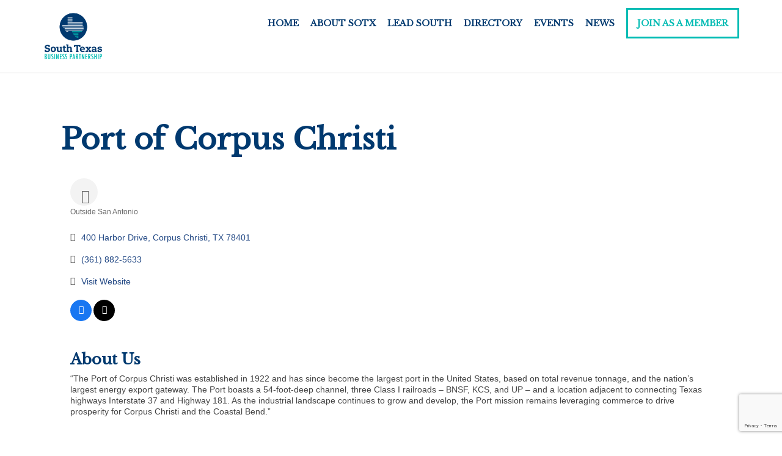

--- FILE ---
content_type: text/html; charset=utf-8
request_url: http://business.southtexaspartnership.org/list/member/port-of-corpus-christi-4343.htm
body_size: 29082
content:

<!DOCTYPE html>
 <!--[if IE 8 ]> <html class="ie8 lang="en-US""> <![endif]-->
 <!--[if IE 9 ]> <html class="ie9 lang="en-US""> <![endif]-->
 <!--[if (gt IE 9)|!(IE)]><!--> <html lang="en-US"> <!--<![endif]-->
 <head>
<!-- start injected HTML (CCID=700) -->
<!-- page template: https://southtexaspartnership.org/chambermaster-template-chamber_master_heading -->
<title>Port of Corpus Christi | Outside San Antonio</title>
<base href="http://southtexaspartnership.org" />
<link href="https://business.southtexaspartnership.org/integration/customerdefinedcss?_=v-Dbng2" rel="stylesheet" type="text/css" />
<!-- link for rss not inserted -->
<!-- end injected HTML -->


	<title></title>

	<meta charset="UTF-8" />
	
	<!--Load WP Head-->
	
	<script type="text/javascript">
  WebFontConfig = {"google":{"families":["Roboto+Slab:r:latin,latin-ext"]},"api_url":"https:\/\/fonts-api.wp.com\/css"};
  (function() {
    var wf = document.createElement('script');
    wf.src = 'https://southtexaspartnership.org/wp-content/mu-plugins/wpcomsh/vendor/automattic/custom-fonts/js/webfont.js';
    wf.type = 'text/javascript';
    wf.async = 'true';
    var s = document.getElementsByTagName('script')[0];
    s.parentNode.insertBefore(wf, s);
	})();
</script><style id="jetpack-custom-fonts-css"></style>

<link rel='dns-prefetch' href='//secure.gravatar.com' />
<link rel='dns-prefetch' href='//www.googletagmanager.com' />
<link rel='dns-prefetch' href='//stats.wp.com' />
<link rel='dns-prefetch' href='//fonts-api.wp.com' />
<link rel='dns-prefetch' href='//widgets.wp.com' />
<link rel='dns-prefetch' href='//jetpack.wordpress.com' />
<link rel='dns-prefetch' href='//s0.wp.com' />
<link rel='dns-prefetch' href='//public-api.wordpress.com' />
<link rel='dns-prefetch' href='//0.gravatar.com' />
<link rel='dns-prefetch' href='//1.gravatar.com' />
<link rel='dns-prefetch' href='//2.gravatar.com' />
<link rel='preconnect' href='//i0.wp.com' />
<link rel='preconnect' href='//c0.wp.com' />
<link rel="alternate" type="application/rss+xml" title="South Texas Business Partnership &raquo; Feed" href="https://southtexaspartnership.org/feed/" />
<link rel="alternate" type="application/rss+xml" title="South Texas Business Partnership &raquo; Comments Feed" href="https://southtexaspartnership.org/comments/feed/" />
<link rel="alternate" type="text/calendar" title="South Texas Business Partnership &raquo; iCal Feed" href="https://southtexaspartnership.org/events/?ical=1" />


<link rel='stylesheet' id='all-css-afc455d7ed0738cfdd5dbb8588770610' href='https://southtexaspartnership.org/_static/??-eJylU1tSwzAMvBDGhCktfDCcRbEVo0a2M36k09vjNClNy/[base64]/zsD5sp/Vavm+eFm8Vqsf1RLpXQ==' type='text/css' media='all' />
<style id='wp-block-library-inline-css'>
.has-text-align-justify{text-align:justify;}
/*# sourceURL=wp-block-library-inline-css */
</style>
<link rel='stylesheet' id='screen-css-ec3558a8f890a4365fd759860bc25e2d' href='https://southtexaspartnership.org/_static/??-eJyNzEkOg0AMRNELBcwQARvEWYJlMagbQ5dRw+0DC7ZR1u9XxTVhXUwWIxvFC2gIHyCoGmgGuWkYrdfjUXaXTkzztks404dTBl7x1xfsdIIkqrJ6L4Hlz82ddb7Nq3dTFFVZZ1+vOERM' type='text/css' media='screen' />
<style id='wp-img-auto-sizes-contain-inline-css'>
img:is([sizes=auto i],[sizes^="auto," i]){contain-intrinsic-size:3000px 1500px}
/*# sourceURL=wp-img-auto-sizes-contain-inline-css */
</style>
<link rel='stylesheet' id='dashicons-css' href='https://southtexaspartnership.org/wp-includes/css/dashicons.min.css?ver=6.9' media='all' />
<style id='wp-emoji-styles-inline-css'>

	img.wp-smiley, img.emoji {
		display: inline !important;
		border: none !important;
		box-shadow: none !important;
		height: 1em !important;
		width: 1em !important;
		margin: 0 0.07em !important;
		vertical-align: -0.1em !important;
		background: none !important;
		padding: 0 !important;
	}
/*# sourceURL=wp-emoji-styles-inline-css */
</style>
<style id='classic-theme-styles-inline-css'>
/*! This file is auto-generated */
.wp-block-button__link{color:#fff;background-color:#32373c;border-radius:9999px;box-shadow:none;text-decoration:none;padding:calc(.667em + 2px) calc(1.333em + 2px);font-size:1.125em}.wp-block-file__button{background:#32373c;color:#fff;text-decoration:none}
/*# sourceURL=/wp-includes/css/classic-themes.min.css */
</style>
<style id='jetpack-sharing-buttons-style-inline-css'>
.jetpack-sharing-buttons__services-list{display:flex;flex-direction:row;flex-wrap:wrap;gap:0;list-style-type:none;margin:5px;padding:0}.jetpack-sharing-buttons__services-list.has-small-icon-size{font-size:12px}.jetpack-sharing-buttons__services-list.has-normal-icon-size{font-size:16px}.jetpack-sharing-buttons__services-list.has-large-icon-size{font-size:24px}.jetpack-sharing-buttons__services-list.has-huge-icon-size{font-size:36px}@media print{.jetpack-sharing-buttons__services-list{display:none!important}}.editor-styles-wrapper .wp-block-jetpack-sharing-buttons{gap:0;padding-inline-start:0}ul.jetpack-sharing-buttons__services-list.has-background{padding:1.25em 2.375em}
/*# sourceURL=https://southtexaspartnership.org/wp-content/plugins/jetpack/_inc/blocks/sharing-buttons/view.css */
</style>
<style id='global-styles-inline-css'>
:root{--wp--preset--aspect-ratio--square: 1;--wp--preset--aspect-ratio--4-3: 4/3;--wp--preset--aspect-ratio--3-4: 3/4;--wp--preset--aspect-ratio--3-2: 3/2;--wp--preset--aspect-ratio--2-3: 2/3;--wp--preset--aspect-ratio--16-9: 16/9;--wp--preset--aspect-ratio--9-16: 9/16;--wp--preset--color--black: #000000;--wp--preset--color--cyan-bluish-gray: #abb8c3;--wp--preset--color--white: #ffffff;--wp--preset--color--pale-pink: #f78da7;--wp--preset--color--vivid-red: #cf2e2e;--wp--preset--color--luminous-vivid-orange: #ff6900;--wp--preset--color--luminous-vivid-amber: #fcb900;--wp--preset--color--light-green-cyan: #7bdcb5;--wp--preset--color--vivid-green-cyan: #00d084;--wp--preset--color--pale-cyan-blue: #8ed1fc;--wp--preset--color--vivid-cyan-blue: #0693e3;--wp--preset--color--vivid-purple: #9b51e0;--wp--preset--gradient--vivid-cyan-blue-to-vivid-purple: linear-gradient(135deg,rgb(6,147,227) 0%,rgb(155,81,224) 100%);--wp--preset--gradient--light-green-cyan-to-vivid-green-cyan: linear-gradient(135deg,rgb(122,220,180) 0%,rgb(0,208,130) 100%);--wp--preset--gradient--luminous-vivid-amber-to-luminous-vivid-orange: linear-gradient(135deg,rgb(252,185,0) 0%,rgb(255,105,0) 100%);--wp--preset--gradient--luminous-vivid-orange-to-vivid-red: linear-gradient(135deg,rgb(255,105,0) 0%,rgb(207,46,46) 100%);--wp--preset--gradient--very-light-gray-to-cyan-bluish-gray: linear-gradient(135deg,rgb(238,238,238) 0%,rgb(169,184,195) 100%);--wp--preset--gradient--cool-to-warm-spectrum: linear-gradient(135deg,rgb(74,234,220) 0%,rgb(151,120,209) 20%,rgb(207,42,186) 40%,rgb(238,44,130) 60%,rgb(251,105,98) 80%,rgb(254,248,76) 100%);--wp--preset--gradient--blush-light-purple: linear-gradient(135deg,rgb(255,206,236) 0%,rgb(152,150,240) 100%);--wp--preset--gradient--blush-bordeaux: linear-gradient(135deg,rgb(254,205,165) 0%,rgb(254,45,45) 50%,rgb(107,0,62) 100%);--wp--preset--gradient--luminous-dusk: linear-gradient(135deg,rgb(255,203,112) 0%,rgb(199,81,192) 50%,rgb(65,88,208) 100%);--wp--preset--gradient--pale-ocean: linear-gradient(135deg,rgb(255,245,203) 0%,rgb(182,227,212) 50%,rgb(51,167,181) 100%);--wp--preset--gradient--electric-grass: linear-gradient(135deg,rgb(202,248,128) 0%,rgb(113,206,126) 100%);--wp--preset--gradient--midnight: linear-gradient(135deg,rgb(2,3,129) 0%,rgb(40,116,252) 100%);--wp--preset--font-size--small: 13px;--wp--preset--font-size--medium: 20px;--wp--preset--font-size--large: 36px;--wp--preset--font-size--x-large: 42px;--wp--preset--font-family--albert-sans: 'Albert Sans', sans-serif;--wp--preset--font-family--alegreya: Alegreya, serif;--wp--preset--font-family--arvo: Arvo, serif;--wp--preset--font-family--bodoni-moda: 'Bodoni Moda', serif;--wp--preset--font-family--bricolage-grotesque: 'Bricolage Grotesque', sans-serif;--wp--preset--font-family--cabin: Cabin, sans-serif;--wp--preset--font-family--chivo: Chivo, sans-serif;--wp--preset--font-family--commissioner: Commissioner, sans-serif;--wp--preset--font-family--cormorant: Cormorant, serif;--wp--preset--font-family--courier-prime: 'Courier Prime', monospace;--wp--preset--font-family--crimson-pro: 'Crimson Pro', serif;--wp--preset--font-family--dm-mono: 'DM Mono', monospace;--wp--preset--font-family--dm-sans: 'DM Sans', sans-serif;--wp--preset--font-family--dm-serif-display: 'DM Serif Display', serif;--wp--preset--font-family--domine: Domine, serif;--wp--preset--font-family--eb-garamond: 'EB Garamond', serif;--wp--preset--font-family--epilogue: Epilogue, sans-serif;--wp--preset--font-family--fahkwang: Fahkwang, sans-serif;--wp--preset--font-family--figtree: Figtree, sans-serif;--wp--preset--font-family--fira-sans: 'Fira Sans', sans-serif;--wp--preset--font-family--fjalla-one: 'Fjalla One', sans-serif;--wp--preset--font-family--fraunces: Fraunces, serif;--wp--preset--font-family--gabarito: Gabarito, system-ui;--wp--preset--font-family--ibm-plex-mono: 'IBM Plex Mono', monospace;--wp--preset--font-family--ibm-plex-sans: 'IBM Plex Sans', sans-serif;--wp--preset--font-family--ibarra-real-nova: 'Ibarra Real Nova', serif;--wp--preset--font-family--instrument-serif: 'Instrument Serif', serif;--wp--preset--font-family--inter: Inter, sans-serif;--wp--preset--font-family--josefin-sans: 'Josefin Sans', sans-serif;--wp--preset--font-family--jost: Jost, sans-serif;--wp--preset--font-family--libre-baskerville: 'Libre Baskerville', serif;--wp--preset--font-family--libre-franklin: 'Libre Franklin', sans-serif;--wp--preset--font-family--literata: Literata, serif;--wp--preset--font-family--lora: Lora, serif;--wp--preset--font-family--merriweather: Merriweather, serif;--wp--preset--font-family--montserrat: Montserrat, sans-serif;--wp--preset--font-family--newsreader: Newsreader, serif;--wp--preset--font-family--noto-sans-mono: 'Noto Sans Mono', sans-serif;--wp--preset--font-family--nunito: Nunito, sans-serif;--wp--preset--font-family--open-sans: 'Open Sans', sans-serif;--wp--preset--font-family--overpass: Overpass, sans-serif;--wp--preset--font-family--pt-serif: 'PT Serif', serif;--wp--preset--font-family--petrona: Petrona, serif;--wp--preset--font-family--piazzolla: Piazzolla, serif;--wp--preset--font-family--playfair-display: 'Playfair Display', serif;--wp--preset--font-family--plus-jakarta-sans: 'Plus Jakarta Sans', sans-serif;--wp--preset--font-family--poppins: Poppins, sans-serif;--wp--preset--font-family--raleway: Raleway, sans-serif;--wp--preset--font-family--roboto: Roboto, sans-serif;--wp--preset--font-family--roboto-slab: 'Roboto Slab', serif;--wp--preset--font-family--rubik: Rubik, sans-serif;--wp--preset--font-family--rufina: Rufina, serif;--wp--preset--font-family--sora: Sora, sans-serif;--wp--preset--font-family--source-sans-3: 'Source Sans 3', sans-serif;--wp--preset--font-family--source-serif-4: 'Source Serif 4', serif;--wp--preset--font-family--space-mono: 'Space Mono', monospace;--wp--preset--font-family--syne: Syne, sans-serif;--wp--preset--font-family--texturina: Texturina, serif;--wp--preset--font-family--urbanist: Urbanist, sans-serif;--wp--preset--font-family--work-sans: 'Work Sans', sans-serif;--wp--preset--spacing--20: 0.44rem;--wp--preset--spacing--30: 0.67rem;--wp--preset--spacing--40: 1rem;--wp--preset--spacing--50: 1.5rem;--wp--preset--spacing--60: 2.25rem;--wp--preset--spacing--70: 3.38rem;--wp--preset--spacing--80: 5.06rem;--wp--preset--shadow--natural: 6px 6px 9px rgba(0, 0, 0, 0.2);--wp--preset--shadow--deep: 12px 12px 50px rgba(0, 0, 0, 0.4);--wp--preset--shadow--sharp: 6px 6px 0px rgba(0, 0, 0, 0.2);--wp--preset--shadow--outlined: 6px 6px 0px -3px rgb(255, 255, 255), 6px 6px rgb(0, 0, 0);--wp--preset--shadow--crisp: 6px 6px 0px rgb(0, 0, 0);}:where(.is-layout-flex){gap: 0.5em;}:where(.is-layout-grid){gap: 0.5em;}body .is-layout-flex{display: flex;}.is-layout-flex{flex-wrap: wrap;align-items: center;}.is-layout-flex > :is(*, div){margin: 0;}body .is-layout-grid{display: grid;}.is-layout-grid > :is(*, div){margin: 0;}:where(.wp-block-columns.is-layout-flex){gap: 2em;}:where(.wp-block-columns.is-layout-grid){gap: 2em;}:where(.wp-block-post-template.is-layout-flex){gap: 1.25em;}:where(.wp-block-post-template.is-layout-grid){gap: 1.25em;}.has-black-color{color: var(--wp--preset--color--black) !important;}.has-cyan-bluish-gray-color{color: var(--wp--preset--color--cyan-bluish-gray) !important;}.has-white-color{color: var(--wp--preset--color--white) !important;}.has-pale-pink-color{color: var(--wp--preset--color--pale-pink) !important;}.has-vivid-red-color{color: var(--wp--preset--color--vivid-red) !important;}.has-luminous-vivid-orange-color{color: var(--wp--preset--color--luminous-vivid-orange) !important;}.has-luminous-vivid-amber-color{color: var(--wp--preset--color--luminous-vivid-amber) !important;}.has-light-green-cyan-color{color: var(--wp--preset--color--light-green-cyan) !important;}.has-vivid-green-cyan-color{color: var(--wp--preset--color--vivid-green-cyan) !important;}.has-pale-cyan-blue-color{color: var(--wp--preset--color--pale-cyan-blue) !important;}.has-vivid-cyan-blue-color{color: var(--wp--preset--color--vivid-cyan-blue) !important;}.has-vivid-purple-color{color: var(--wp--preset--color--vivid-purple) !important;}.has-black-background-color{background-color: var(--wp--preset--color--black) !important;}.has-cyan-bluish-gray-background-color{background-color: var(--wp--preset--color--cyan-bluish-gray) !important;}.has-white-background-color{background-color: var(--wp--preset--color--white) !important;}.has-pale-pink-background-color{background-color: var(--wp--preset--color--pale-pink) !important;}.has-vivid-red-background-color{background-color: var(--wp--preset--color--vivid-red) !important;}.has-luminous-vivid-orange-background-color{background-color: var(--wp--preset--color--luminous-vivid-orange) !important;}.has-luminous-vivid-amber-background-color{background-color: var(--wp--preset--color--luminous-vivid-amber) !important;}.has-light-green-cyan-background-color{background-color: var(--wp--preset--color--light-green-cyan) !important;}.has-vivid-green-cyan-background-color{background-color: var(--wp--preset--color--vivid-green-cyan) !important;}.has-pale-cyan-blue-background-color{background-color: var(--wp--preset--color--pale-cyan-blue) !important;}.has-vivid-cyan-blue-background-color{background-color: var(--wp--preset--color--vivid-cyan-blue) !important;}.has-vivid-purple-background-color{background-color: var(--wp--preset--color--vivid-purple) !important;}.has-black-border-color{border-color: var(--wp--preset--color--black) !important;}.has-cyan-bluish-gray-border-color{border-color: var(--wp--preset--color--cyan-bluish-gray) !important;}.has-white-border-color{border-color: var(--wp--preset--color--white) !important;}.has-pale-pink-border-color{border-color: var(--wp--preset--color--pale-pink) !important;}.has-vivid-red-border-color{border-color: var(--wp--preset--color--vivid-red) !important;}.has-luminous-vivid-orange-border-color{border-color: var(--wp--preset--color--luminous-vivid-orange) !important;}.has-luminous-vivid-amber-border-color{border-color: var(--wp--preset--color--luminous-vivid-amber) !important;}.has-light-green-cyan-border-color{border-color: var(--wp--preset--color--light-green-cyan) !important;}.has-vivid-green-cyan-border-color{border-color: var(--wp--preset--color--vivid-green-cyan) !important;}.has-pale-cyan-blue-border-color{border-color: var(--wp--preset--color--pale-cyan-blue) !important;}.has-vivid-cyan-blue-border-color{border-color: var(--wp--preset--color--vivid-cyan-blue) !important;}.has-vivid-purple-border-color{border-color: var(--wp--preset--color--vivid-purple) !important;}.has-vivid-cyan-blue-to-vivid-purple-gradient-background{background: var(--wp--preset--gradient--vivid-cyan-blue-to-vivid-purple) !important;}.has-light-green-cyan-to-vivid-green-cyan-gradient-background{background: var(--wp--preset--gradient--light-green-cyan-to-vivid-green-cyan) !important;}.has-luminous-vivid-amber-to-luminous-vivid-orange-gradient-background{background: var(--wp--preset--gradient--luminous-vivid-amber-to-luminous-vivid-orange) !important;}.has-luminous-vivid-orange-to-vivid-red-gradient-background{background: var(--wp--preset--gradient--luminous-vivid-orange-to-vivid-red) !important;}.has-very-light-gray-to-cyan-bluish-gray-gradient-background{background: var(--wp--preset--gradient--very-light-gray-to-cyan-bluish-gray) !important;}.has-cool-to-warm-spectrum-gradient-background{background: var(--wp--preset--gradient--cool-to-warm-spectrum) !important;}.has-blush-light-purple-gradient-background{background: var(--wp--preset--gradient--blush-light-purple) !important;}.has-blush-bordeaux-gradient-background{background: var(--wp--preset--gradient--blush-bordeaux) !important;}.has-luminous-dusk-gradient-background{background: var(--wp--preset--gradient--luminous-dusk) !important;}.has-pale-ocean-gradient-background{background: var(--wp--preset--gradient--pale-ocean) !important;}.has-electric-grass-gradient-background{background: var(--wp--preset--gradient--electric-grass) !important;}.has-midnight-gradient-background{background: var(--wp--preset--gradient--midnight) !important;}.has-small-font-size{font-size: var(--wp--preset--font-size--small) !important;}.has-medium-font-size{font-size: var(--wp--preset--font-size--medium) !important;}.has-large-font-size{font-size: var(--wp--preset--font-size--large) !important;}.has-x-large-font-size{font-size: var(--wp--preset--font-size--x-large) !important;}.has-albert-sans-font-family{font-family: var(--wp--preset--font-family--albert-sans) !important;}.has-alegreya-font-family{font-family: var(--wp--preset--font-family--alegreya) !important;}.has-arvo-font-family{font-family: var(--wp--preset--font-family--arvo) !important;}.has-bodoni-moda-font-family{font-family: var(--wp--preset--font-family--bodoni-moda) !important;}.has-bricolage-grotesque-font-family{font-family: var(--wp--preset--font-family--bricolage-grotesque) !important;}.has-cabin-font-family{font-family: var(--wp--preset--font-family--cabin) !important;}.has-chivo-font-family{font-family: var(--wp--preset--font-family--chivo) !important;}.has-commissioner-font-family{font-family: var(--wp--preset--font-family--commissioner) !important;}.has-cormorant-font-family{font-family: var(--wp--preset--font-family--cormorant) !important;}.has-courier-prime-font-family{font-family: var(--wp--preset--font-family--courier-prime) !important;}.has-crimson-pro-font-family{font-family: var(--wp--preset--font-family--crimson-pro) !important;}.has-dm-mono-font-family{font-family: var(--wp--preset--font-family--dm-mono) !important;}.has-dm-sans-font-family{font-family: var(--wp--preset--font-family--dm-sans) !important;}.has-dm-serif-display-font-family{font-family: var(--wp--preset--font-family--dm-serif-display) !important;}.has-domine-font-family{font-family: var(--wp--preset--font-family--domine) !important;}.has-eb-garamond-font-family{font-family: var(--wp--preset--font-family--eb-garamond) !important;}.has-epilogue-font-family{font-family: var(--wp--preset--font-family--epilogue) !important;}.has-fahkwang-font-family{font-family: var(--wp--preset--font-family--fahkwang) !important;}.has-figtree-font-family{font-family: var(--wp--preset--font-family--figtree) !important;}.has-fira-sans-font-family{font-family: var(--wp--preset--font-family--fira-sans) !important;}.has-fjalla-one-font-family{font-family: var(--wp--preset--font-family--fjalla-one) !important;}.has-fraunces-font-family{font-family: var(--wp--preset--font-family--fraunces) !important;}.has-gabarito-font-family{font-family: var(--wp--preset--font-family--gabarito) !important;}.has-ibm-plex-mono-font-family{font-family: var(--wp--preset--font-family--ibm-plex-mono) !important;}.has-ibm-plex-sans-font-family{font-family: var(--wp--preset--font-family--ibm-plex-sans) !important;}.has-ibarra-real-nova-font-family{font-family: var(--wp--preset--font-family--ibarra-real-nova) !important;}.has-instrument-serif-font-family{font-family: var(--wp--preset--font-family--instrument-serif) !important;}.has-inter-font-family{font-family: var(--wp--preset--font-family--inter) !important;}.has-josefin-sans-font-family{font-family: var(--wp--preset--font-family--josefin-sans) !important;}.has-jost-font-family{font-family: var(--wp--preset--font-family--jost) !important;}.has-libre-baskerville-font-family{font-family: var(--wp--preset--font-family--libre-baskerville) !important;}.has-libre-franklin-font-family{font-family: var(--wp--preset--font-family--libre-franklin) !important;}.has-literata-font-family{font-family: var(--wp--preset--font-family--literata) !important;}.has-lora-font-family{font-family: var(--wp--preset--font-family--lora) !important;}.has-merriweather-font-family{font-family: var(--wp--preset--font-family--merriweather) !important;}.has-montserrat-font-family{font-family: var(--wp--preset--font-family--montserrat) !important;}.has-newsreader-font-family{font-family: var(--wp--preset--font-family--newsreader) !important;}.has-noto-sans-mono-font-family{font-family: var(--wp--preset--font-family--noto-sans-mono) !important;}.has-nunito-font-family{font-family: var(--wp--preset--font-family--nunito) !important;}.has-open-sans-font-family{font-family: var(--wp--preset--font-family--open-sans) !important;}.has-overpass-font-family{font-family: var(--wp--preset--font-family--overpass) !important;}.has-pt-serif-font-family{font-family: var(--wp--preset--font-family--pt-serif) !important;}.has-petrona-font-family{font-family: var(--wp--preset--font-family--petrona) !important;}.has-piazzolla-font-family{font-family: var(--wp--preset--font-family--piazzolla) !important;}.has-playfair-display-font-family{font-family: var(--wp--preset--font-family--playfair-display) !important;}.has-plus-jakarta-sans-font-family{font-family: var(--wp--preset--font-family--plus-jakarta-sans) !important;}.has-poppins-font-family{font-family: var(--wp--preset--font-family--poppins) !important;}.has-raleway-font-family{font-family: var(--wp--preset--font-family--raleway) !important;}.has-roboto-font-family{font-family: var(--wp--preset--font-family--roboto) !important;}.has-roboto-slab-font-family{font-family: var(--wp--preset--font-family--roboto-slab) !important;}.has-rubik-font-family{font-family: var(--wp--preset--font-family--rubik) !important;}.has-rufina-font-family{font-family: var(--wp--preset--font-family--rufina) !important;}.has-sora-font-family{font-family: var(--wp--preset--font-family--sora) !important;}.has-source-sans-3-font-family{font-family: var(--wp--preset--font-family--source-sans-3) !important;}.has-source-serif-4-font-family{font-family: var(--wp--preset--font-family--source-serif-4) !important;}.has-space-mono-font-family{font-family: var(--wp--preset--font-family--space-mono) !important;}.has-syne-font-family{font-family: var(--wp--preset--font-family--syne) !important;}.has-texturina-font-family{font-family: var(--wp--preset--font-family--texturina) !important;}.has-urbanist-font-family{font-family: var(--wp--preset--font-family--urbanist) !important;}.has-work-sans-font-family{font-family: var(--wp--preset--font-family--work-sans) !important;}
:where(.wp-block-columns.is-layout-flex){gap: 2em;}:where(.wp-block-columns.is-layout-grid){gap: 2em;}
:root :where(.wp-block-pullquote){font-size: 1.5em;line-height: 1.6;}
:where(.wp-block-post-template.is-layout-flex){gap: 1.25em;}:where(.wp-block-post-template.is-layout-grid){gap: 1.25em;}
:where(.wp-block-term-template.is-layout-flex){gap: 1.25em;}:where(.wp-block-term-template.is-layout-grid){gap: 1.25em;}
/*# sourceURL=global-styles-inline-css */
</style>
<style id='woocommerce-inline-inline-css'>
.woocommerce form .form-row .required { visibility: visible; }
/*# sourceURL=woocommerce-inline-inline-css */
</style>
<link rel='stylesheet' id='options_typography_Forum-css' href='https://fonts-api.wp.com/css?family=Forum' media='all' />
<link rel='stylesheet' id='options_typography_Libre+Baskerville-css' href='https://fonts-api.wp.com/css?family=Libre+Baskerville' media='all' />
<link rel='stylesheet' id='options_typography_Varela-css' href='https://fonts-api.wp.com/css?family=Varela' media='all' />
<link rel='stylesheet' id='wp-calypso-bridge-masterbar-css' href='https://southtexaspartnership.org/wp-content/mu-plugins/wpcomsh/vendor/automattic/wc-calypso-bridge/store-on-wpcom/assets/css/masterbar.css?ver=2.11.3' media='all' />
<style id='jetpack-global-styles-frontend-style-inline-css'>
:root { --font-headings: unset; --font-base: unset; --font-headings-default: -apple-system,BlinkMacSystemFont,"Segoe UI",Roboto,Oxygen-Sans,Ubuntu,Cantarell,"Helvetica Neue",sans-serif; --font-base-default: -apple-system,BlinkMacSystemFont,"Segoe UI",Roboto,Oxygen-Sans,Ubuntu,Cantarell,"Helvetica Neue",sans-serif;}
/*# sourceURL=jetpack-global-styles-frontend-style-inline-css */
</style>
<script type="text/javascript" src="https://southtexaspartnership.org/wp-includes/js/jquery/jquery.min.js?ver=3.7.1" id="jquery-core-js"></script>
<script type='text/javascript'  src='https://southtexaspartnership.org/_static/??-eJwrL9DNzEvOKU1JLdbPAqLC0tSiSiilm5uZXpRYkqqXm5mnl1WsU46qtiQzrzI3ORVGE1BVkFOanplXrJ+cn1uQWGJcARWA6rLPtTU0szAzsrA0NzMBAHt6NrA='></script>
<script type="text/javascript" id="jetpack-mu-wpcom-settings-js-before">
/* <![CDATA[ */
var JETPACK_MU_WPCOM_SETTINGS = {"assetsUrl":"https://southtexaspartnership.org/wp-content/mu-plugins/wpcomsh/jetpack_vendor/automattic/jetpack-mu-wpcom/src/build/"};
//# sourceURL=jetpack-mu-wpcom-settings-js-before
/* ]]> */
</script>
<script type="text/javascript" src="https://southtexaspartnership.org/wp-content/plugins/siteorigin-premium/addons/plugin/image-overlay/js/lib/anime.min.js?ver=1.28.9" id="so-premium-anime-js"></script>
<script type="text/javascript" id="wc-add-to-cart-js-extra">
/* <![CDATA[ */
var wc_add_to_cart_params = {"ajax_url":"/wp-admin/admin-ajax.php","wc_ajax_url":"/?wc-ajax=%%endpoint%%","i18n_view_cart":"View cart","cart_url":"https://southtexaspartnership.org","is_cart":"","cart_redirect_after_add":"no"};
//# sourceURL=wc-add-to-cart-js-extra
/* ]]> */
</script>
<script type="text/javascript" id="woocommerce-js-extra">
/* <![CDATA[ */
var woocommerce_params = {"ajax_url":"/wp-admin/admin-ajax.php","wc_ajax_url":"/?wc-ajax=%%endpoint%%","i18n_password_show":"Show password","i18n_password_hide":"Hide password"};
//# sourceURL=woocommerce-js-extra
/* ]]> */
</script>
<script type='text/javascript'  src='https://southtexaspartnership.org/_static/??-eJydjsEOgjAQRH/IUkiMeDGe/QA/oJYVF1q27hYJf28VTTR6EG+zmTezMwRlqYvQRR1cX2MnWjACMSatAoPH3mtTVZScidDoTQ2KLsDOjLpJCXqS6s3LPHZZI4vh88lAZMl7YAvaiECUW1Fz7oFHdXBk2x4fZ3Y/97vZbUe+Y9VtvoqkrOE4f5IkkFqEpLJJ/T/kxf5SEk/gQXTNKclEU3YwzgUTgH+BxaFtE7j1m6JcLfO8XBf5FTbquDw='></script>

<!-- Google tag (gtag.js) snippet added by Site Kit -->
<!-- Google Analytics snippet added by Site Kit -->
<script type="text/javascript" src="https://www.googletagmanager.com/gtag/js?id=G-LVC2FJ1HKK" id="google_gtagjs-js" async></script>
<script type="text/javascript" id="google_gtagjs-js-after">
/* <![CDATA[ */
window.dataLayer = window.dataLayer || [];function gtag(){dataLayer.push(arguments);}
gtag("set","linker",{"domains":["southtexaspartnership.org"]});
gtag("js", new Date());
gtag("set", "developer_id.dZTNiMT", true);
gtag("config", "G-LVC2FJ1HKK");
//# sourceURL=google_gtagjs-js-after
/* ]]> */
</script>
<link rel="alternate" title="JSON" type="application/json" href="https://southtexaspartnership.org/wp-json/wp/v2/pages/3056" /><link rel="EditURI" type="application/rsd+xml" title="RSD" href="https://southtexaspartnership.org/xmlrpc.php?rsd" />

<link rel="canonical" href="https://business.southtexaspartnership.org/list/member/port-of-corpus-christi-4343.htm" />
<link rel='shortlink' href='https://wp.me/PdHE7m-Ni' />
<script type='text/javascript' data-cfasync='false'></script><script data-cfasync="false" src="//a.mailmunch.co/app/v1/site.js" id="mailmunch-script" data-plugin="cc_mm" data-mailmunch-site-id="986190" async></script><meta name="cdp-version" content="1.5.0" /><meta name="generator" content="Site Kit by Google 1.170.0" />

<!-- This site is optimized with the Schema plugin v1.7.9.6 - https://schema.press -->
<script type="application/ld+json"></script>

<meta name="et-api-version" content="v1"><meta name="et-api-origin" content="https://southtexaspartnership.org"><link rel="https://theeventscalendar.com/" href="https://southtexaspartnership.org/wp-json/tribe/tickets/v1/" /><meta name="tec-api-version" content="v1"><meta name="tec-api-origin" content="https://southtexaspartnership.org"><link rel="alternate" href="https://southtexaspartnership.org/wp-json/tribe/events/v1/" />	<style>img#wpstats{display:none}</style>
		<!--[if lt IE 9]><script src="https://southtexaspartnership.org/wp-content/themes/grassroots/js/html5.js"></script><script src="https://southtexaspartnership.org/wp-content/themes/grassroots/js/respond.js"></script><![endif]--> 
<style type='text/css'>
	
	body {font-family:Varela, sans-serif; font-size:15px; }
#text-logo p, #text-logo h1 {font-family:Forum, cursive; font-size:50px; }
h1, h2, h3, h4, h5, h6 {font-family:Libre Baskerville, serif; font-size:Array; }
nav#top-menu li, .slicknav_nav li, .slicknav_menu  .slicknav_menutxt {font-family:Libre Baskerville, serif; font-size:20px; }
h2.hero-title {font-family:Forum, cursive; font-size:70px; }
.hero-copy p {font-family:Forum, cursive; font-size:24px; }
h3.widget-title, #sidebar .testimony-block h3.widget-title {font-family:Forum, cursive; font-size:24px; }
	
		body { 
			background:  #ffffff no-repeat   ; 
			 
		}
			
				
		#header.scroll-background,
		body.standard #header,
		body.blog #header,
		body.archive #header,
		body.error404 #header,
		body.single-product #header,
		body.search #header { background-color:  }
			
		nav#top-menu ul li a,
		.scroll nav#top-menu ul li a { color: #00396f; }
			
		nav#top-menu ul li.current-menu-item a,
		nav#top-menu ul li.current-menu-item a:hover,
		nav#top-menu ul li a:hover,
		.scroll nav#top-menu ul li.current-menu-item a,
		.scroll nav#top-menu ul li a:hover { color: #00bbb3; }
			
		nav#top-menu ul li:hover > ul,
		.slicknav_btn,
		.slicknav_nav { background-color: #00396f; }
				
		nav#top-menu ul li.current-menu-item ul li a,
		nav#top-menu ul li:hover > ul a,
		nav#top-menu ul ul li.current-menu-item a,
		.scroll nav#top-menu ul li:hover > ul a,
		.scroll nav#top-menu ul ul li.current-menu-item a,
		.slicknav_menu  .slicknav_menutxt,
		.slicknav_nav a { color: #00bbb3; }
		.slicknav_menu .slicknav_icon-bar { background-color: #00bbb3; }
			
		nav#top-menu ul li:hover > ul a:hover,
		nav#top-menu ul li ul li.current-menu-item a:hover,
		nav#top-menu ul li.current-menu-item ul li a:hover,
		nav#top-menu ul li ul li.current-menu-item a,
		.scroll nav#top-menu ul li:hover > ul a:hover,
		.scroll nav#top-menu ul ul li.current-menu-item a:hover,
		.slicknav_nav .slicknav_item a:hover { color: #ffffff; }
			
		nav#top-menu ul li.button a,
		.scroll nav#top-menu ul li.button a {
			color: #00bbb3;
			border-color: #00bbb3;
		}
			
		nav#top-menu ul li.button a:hover,
		.scroll nav#top-menu ul li.button a:hover {
			color: #00bbb3;
			border-color: #00bbb3;
		}
				
		#wrap { color: #00396f; }
				
		h1,h2,h3,h4,h5,h6 { color: #00396f; }
		
		
		a, a:visited { color: #00bbb3 }
			
		a:hover { color: #00396f }
	
	
			#footer-content {
				width: 100%;
			}

	
			#footer-sidebar .widget { 
			width: 25%;
		}
		
		
		#footer,
		#footer .widget,
		#footer input#search-submit,
		#footer form.searchform,
		#footer h3.widget-title { color: #ffffff; border-color: #ffffff; }
			
		#footer-content { background-color: #00396f }
			
		#footer a,
		#footer a:visited { color: #ffffff }
			
		#footer a:hover { color: #00bbb3 }
			
		ul#footer-menu li, ul#footer-menu li { border-color:  }
			
		h3.widget-title { color: #00396f; border-color: #00396f; }
			
				
		button,
		a.button,
		input.button,
		input[type="button"],
		input[type="submit"],
		#wrap a.tribe-events-button{ background-color: #00396f }
					
		button:hover,
		a:hover.button,
		input:hover.button,
		input:hover[type="button"],
		input:hover[type="submit"]
		#wrap a:hover.tribe-events-button { background-color: #00bbb3 }
				
		button.alt,
		a.button.alt,
		input.button.alt { background-color: #00396f }
				
		button.alt:hover,
		a.button.alt:hover,
		input.button.alt:hover { background-color: #00396f }
				
		.woocommerce span.onsale{
	    	background-color: #00396f;
		}
			
		
		ul.network-icons li a:before { color:  }
			
		ul.network-icons li a:before { background-color:  }
			
		ul.network-icons li:hover a:before { color:  }
			
		ul.network-icons li:hover a:before { background-color:  }
				
</style>
 
	<noscript><style>.woocommerce-product-gallery{ opacity: 1 !important; }</style></noscript>
	<meta name="generator" content="Elementor 3.34.1; features: additional_custom_breakpoints; settings: css_print_method-external, google_font-enabled, font_display-auto">
<meta name="description" content="Port of Corpus Christi" />
			<style>
				.e-con.e-parent:nth-of-type(n+4):not(.e-lazyloaded):not(.e-no-lazyload),
				.e-con.e-parent:nth-of-type(n+4):not(.e-lazyloaded):not(.e-no-lazyload) * {
					background-image: none !important;
				}
				@media screen and (max-height: 1024px) {
					.e-con.e-parent:nth-of-type(n+3):not(.e-lazyloaded):not(.e-no-lazyload),
					.e-con.e-parent:nth-of-type(n+3):not(.e-lazyloaded):not(.e-no-lazyload) * {
						background-image: none !important;
					}
				}
				@media screen and (max-height: 640px) {
					.e-con.e-parent:nth-of-type(n+2):not(.e-lazyloaded):not(.e-no-lazyload),
					.e-con.e-parent:nth-of-type(n+2):not(.e-lazyloaded):not(.e-no-lazyload) * {
						background-image: none !important;
					}
				}
			</style>
			<!-- There is no amphtml version available for this URL. -->
<!-- Jetpack Open Graph Tags -->


<meta property="article:published_time" content="2022-02-08T19:56:49+00:00" />
<meta property="article:modified_time" content="2022-02-17T19:43:16+00:00" />





<meta name="twitter:image" content="https://i0.wp.com/southtexaspartnership.org/wp-content/uploads/2022/02/cropped-brooks-chamber-logo-rebrand-fnl-rbg-icon.png?fit=240%2C240&amp;ssl=1" />
<meta name="twitter:card" content="summary" />

<!-- End Jetpack Open Graph Tags -->
<style media="all" id="siteorigin-panels-layouts-head">/* Layout 3056 */ #pgc-3056-0-0 { width:100% } #pg-3056-0 { margin-left:-15px;margin-right:-15px } #pg-3056-0 > .panel-grid-cell , #pg-3056-0 > .panel-row-style > .panel-grid-cell { padding-left:15px;padding-right:15px } #pl-3056 .so-panel { margin-bottom:30px } #pl-3056 .so-panel:last-child { margin-bottom:0px } @media (max-width:780px){ #pl-3056 .panel-grid-cell { float:none;width:auto } #pl-3056 .panel-grid { margin-left:0;margin-right:0 } #pl-3056 .panel-grid-cell { padding:0 } #pl-3056 .panel-grid .panel-grid-cell-empty { display:none } #pl-3056 .panel-grid .panel-grid-cell-mobile-last , #pg-3056-0 > .panel-grid-cell , #pg-3056-0 > .panel-row-style > .panel-grid-cell:last-child { margin-bottom:0px } #pg-3056-0 > .panel-grid-cell , #pg-3056-0 > .panel-row-style > .panel-grid-cell { margin-bottom:30px }  } </style><link rel="shortcut icon" href="https://southtexaspartnership.org/wp-content/themes/grassroots/images/favicon.png" type="image/x-icon" />
				<link rel="icon" href="https://i0.wp.com/southtexaspartnership.org/wp-content/uploads/2022/02/cropped-brooks-chamber-logo-rebrand-fnl-rbg-icon.png?fit=32%2C32&#038;ssl=1" sizes="32x32" />
<link rel="icon" href="https://i0.wp.com/southtexaspartnership.org/wp-content/uploads/2022/02/cropped-brooks-chamber-logo-rebrand-fnl-rbg-icon.png?fit=192%2C192&#038;ssl=1" sizes="192x192" />
<link rel="apple-touch-icon" href="https://i0.wp.com/southtexaspartnership.org/wp-content/uploads/2022/02/cropped-brooks-chamber-logo-rebrand-fnl-rbg-icon.png?fit=180%2C180&#038;ssl=1" />
<meta name="msapplication-TileImage" content="https://i0.wp.com/southtexaspartnership.org/wp-content/uploads/2022/02/cropped-brooks-chamber-logo-rebrand-fnl-rbg-icon.png?fit=270%2C270&#038;ssl=1" />
<style type="text/css" id="wp-custom-css">.container_1 {
	padding: 25px;
	border: 4px solid #00BBB3;
}

.container_1 p {
	color: #00BBB3 }

.container {
    position: relative;
    width: 100%;
    height: 0;
    padding-bottom: 56.25%;
}
.video {
    position: absolute;
    top: 0;
    left: 0;
    width: 100%;
    height: 100%;
}</style>	
	<!-- End WP Head -->
	
	<meta http-equiv="X-UA-Compatible" content="IE=edge">
	
	<meta name="viewport" content="width=device-width, initial-scale=1.0">
	
    <!-- jQuery first, then Popper.js, then Bootstrap JS -->
    <script src="https://code.jquery.com/jquery-3.7.1.min.js" crossorigin="anonymous"></script>
    <script type="text/javascript" src="https://code.jquery.com/ui/1.13.2/jquery-ui.min.js"></script>
<script src="https://business.southtexaspartnership.org/Content/bundles/SEO4?v=jX-Yo1jNxYBrX6Ffq1gbxQahkKjKjLSiGjCSMnG9UuU1"></script>
    <script type="text/javascript" src="https://ajax.aspnetcdn.com/ajax/globalize/0.1.1/globalize.min.js"></script>
    <script type="text/javascript" src="https://ajax.aspnetcdn.com/ajax/globalize/0.1.1/cultures/globalize.culture.en-US.js"></script>
    <!-- Required meta tags -->
    <meta charset="utf-8">
    <meta name="viewport" content="width=device-width, initial-scale=1, shrink-to-fit=no">
    <link rel="stylesheet" href="https://code.jquery.com/ui/1.13.2/themes/base/jquery-ui.css" type="text/css" media="all" />
    <script type="text/javascript">
        var MNI = MNI || {};
        MNI.CurrentCulture = 'en-US';
        MNI.CultureDateFormat = 'M/d/yyyy';
        MNI.BaseUrl = 'https://business.southtexaspartnership.org';
        MNI.jQuery = jQuery.noConflict(true);
        MNI.Page = {
            Domain: 'business.southtexaspartnership.org',
            Context: 299,
            Category: null,
            Member: 4343,
            MemberPagePopup: false
        };
        MNI.LayoutPromise = new Promise(function (resolve) {
            MNI.LayoutResolution = resolve;
        });
        MNI.MemberFilterUrl = 'list';
    </script>


    <script src="https://www.google.com/recaptcha/enterprise.js?render=6LfI_T8rAAAAAMkWHrLP_GfSf3tLy9tKa839wcWa" async defer></script>
    <script>

        const SITE_KEY = '6LfI_T8rAAAAAMkWHrLP_GfSf3tLy9tKa839wcWa';

        // Repeatedly check if grecaptcha has been loaded, and call the callback once it's available
        function waitForGrecaptcha(callback, retries = 10, interval = 1000) {
            if (typeof grecaptcha !== 'undefined' && grecaptcha.enterprise.execute) {
                callback();
            } else if (retries > 0) { 
                setTimeout(() => {
                    waitForGrecaptcha(callback, retries - 1, interval);
                }, interval);
            } else {
                console.error("grecaptcha is not available after multiple attempts");
            }
        }

        // Generates a reCAPTCHA v3 token using grecaptcha.enterprise and injects it into the given form.
        // If the token input doesn't exist, it creates one. Then it executes the callback with the token.
        function setReCaptchaToken(formElement, callback, action = 'submit') {
            grecaptcha.enterprise.ready(function () {
                grecaptcha.enterprise.execute(SITE_KEY, { action: action }).then(function (token) {

                    MNI.jQuery(function ($) {
                        let input = $(formElement).find("input[name='g-recaptcha-v3']");

                        if (input.length === 0) {
                            input = $('<input>', {
                                type: 'hidden',
                                name: 'g-recaptcha-v3',
                                value: token
                            });
                            $(formElement).append(input);
                        }
                        else
                            $(input).val(token);

                        if (typeof callback === 'function') callback(token);
                    })

                });
            });
        }

    </script>




<script src="https://business.southtexaspartnership.org/Content/bundles/MNI?v=34V3-w6z5bLW9Yl7pjO3C5tja0TdKeHFrpRQ0eCPbz81"></script>


    <meta property='og:url' content='https://business.southtexaspartnership.org/list/member/port-of-corpus-christi-4343.htm' />
<meta property='og:title' content='Port of Corpus Christi' />
<meta property='og:description' content='“The Port of Corpus Christi was established in 1922 and has since become the largest port in the United States, based on total revenue tonnage, and the nation’s largest energy export gateway. The Port boasts a 54-foot-deep channel, three Class I railroads – BNSF, KCS, and UP – and a location adjacent to connecting Texas highways Interstate 37 and Highway 181. As the industrial landscape continues to grow and develop, the Port mission remains leveraging commerce to drive prosperity for Corpus Christi and the Coastal Bend.”' />
<meta property='og:image' content='https://chambermaster.blob.core.windows.net/images/members/700/4343/MemLogo_POCC%20logo.png' />

    <!-- Bootstrap CSS -->
    <link type="text/css" href="https://business.southtexaspartnership.org/Content/SEO4/css/bootstrap/bootstrap-ns.min.css" rel="stylesheet" />
<link href="https://business.southtexaspartnership.org/Content/SEO4/css/fontawesome/css/fa.bundle?v=ruPA372u21djZ69Q5Ysnch4rq1PR55j8o6h6btgP60M1" rel="stylesheet"/>
<link href="https://business.southtexaspartnership.org/Content/SEO4/css/v4-module.bundle?v=teKUclOSNwyO4iQ2s3q00X0U2jxs0Mkz0T6S0f4p_241" rel="stylesheet"/>
</head>

<body class="wp-singular page-template-default page page-id-3056 wp-custom-logo wp-theme-grassroots theme-grassroots siteorigin-panels siteorigin-panels-before-js woocommerce-no-js tribe-no-js tec-no-tickets-on-recurring tec-no-rsvp-on-recurring chrome content-full elementor-default elementor-kit-2841 tribe-theme-grassroots">

<div id="header" class="animated">
	
	<div id="header-content" class="clearfix">
		
					
						
						
				<div id="logo" class="default-logo">
				
					<h1><a href="https://southtexaspartnership.org/"><img src="https://southtexaspartnership.org/wp-content/uploads/2022/02/cropped-brooks-chamber-logo-rebrand-fnl-rbg-1.png" alt="" /></a></h1>	
								
				</div>
			
						
				
		<nav id="top-menu" class="menu-grassroots-top-container"><ul id="primary-menu" class="menu"><li id="menu-item-2954" class="menu-item menu-item-type-post_type menu-item-object-page menu-item-home menu-item-2954"><a href="https://southtexaspartnership.org/">Home</a></li>
<li id="menu-item-5758" class="menu-item menu-item-type-custom menu-item-object-custom menu-item-has-children menu-item-5758"><a href="https://southtexaspartnership.org/about-sotx-2/">About SOTX</a>
<ul class="sub-menu">
	<li id="menu-item-3355" class="menu-item menu-item-type-taxonomy menu-item-object-staff-group menu-item-3355"><a href="https://southtexaspartnership.org/team-group/staff/">Staff</a></li>
	<li id="menu-item-3353" class="menu-item menu-item-type-taxonomy menu-item-object-staff-group menu-item-3353"><a href="https://southtexaspartnership.org/team-group/directors/">Board of Directors</a></li>
	<li id="menu-item-3354" class="menu-item menu-item-type-taxonomy menu-item-object-staff-group menu-item-3354"><a href="https://southtexaspartnership.org/team-group/officers/">Executive Board</a></li>
	<li id="menu-item-3627" class="menu-item menu-item-type-post_type menu-item-object-page menu-item-3627"><a href="https://southtexaspartnership.org/committees/">Committees</a></li>
	<li id="menu-item-4241" class="menu-item menu-item-type-post_type menu-item-object-page menu-item-4241"><a href="https://southtexaspartnership.org/branding-guidelines/">SoTx Branding</a></li>
</ul>
</li>
<li id="menu-item-3864" class="menu-item menu-item-type-post_type menu-item-object-page menu-item-3864"><a href="https://southtexaspartnership.org/lead-south/">Lead South</a></li>
<li id="menu-item-3270" class="menu-item menu-item-type-custom menu-item-object-custom menu-item-3270"><a href="http://business.southtexaspartnership.org/list">Directory</a></li>
<li id="menu-item-3271" class="menu-item menu-item-type-custom menu-item-object-custom menu-item-has-children menu-item-3271"><a>Events</a>
<ul class="sub-menu">
	<li id="menu-item-2960" class="menu-item menu-item-type-custom menu-item-object-custom menu-item-2960"><a href="http://business.southtexaspartnership.org/events">Event List</a></li>
	<li id="menu-item-7350" class="menu-item menu-item-type-post_type menu-item-object-page menu-item-7350"><a href="https://southtexaspartnership.org/44th-board-installation-gala/">44th Board Installation Gala</a></li>
	<li id="menu-item-3268" class="menu-item menu-item-type-custom menu-item-object-custom menu-item-3268"><a href="https://southtexaspartnership.org/acerace/">ACE Race</a></li>
</ul>
</li>
<li id="menu-item-3269" class="menu-item menu-item-type-custom menu-item-object-custom menu-item-3269"><a href="http://business.southtexaspartnership.org/news">News</a></li>
<li id="menu-item-3138" class="button menu-item menu-item-type-custom menu-item-object-custom menu-item-3138"><a href="http://business.southtexaspartnership.org/member/newmemberapp/">Join as a Member</a></li>
</ul></nav>		
	</div><!-- #header-content -->
	
</div><!-- #header -->


	






	<div id="wrap" class="clearfix">


	<div id="content" class="site-content" role="main">

					
			<article id="post-3056" class="post-3056 page type-page status-publish hentry">
				
				<header class="entry-header">
				
					<h1 class="page-title">Port of Corpus Christi</h1>
				
				</header><!-- .entry-header -->
				
				<div id="pl-3056"  class="panel-layout" ><div id="pg-3056-0"  class="panel-grid panel-no-style" ><div id="pgc-3056-0-0"  class="panel-grid-cell" ><div id="panel-3056-0-0-0" class="so-panel widget widget_sow-editor panel-first-child panel-last-child" data-index="0" ><div
			
			class="so-widget-sow-editor so-widget-sow-editor-base"
			
		>
<div class="siteorigin-widget-tinymce textwidget">
	<p>    <div id="gzns">
        



<div class="container-fluid gz-search-details" itemscope="itemscope" itemtype="http://schema.org/LocalBusiness">
    <!--member detail page header -->
  <!--page title and share buttons -->
  <div class="row gz-details-header">
        <div class="col-auto pr-0 gz-details-logo-col">
		    
	    </div>
	    <div class="col pl-0">
		    <div class="d-flex gz-details-head">
                    <meta itemprop="name" content="Port of Corpus Christi" />
			    <!-- share Button trigger modal -->
		            <button id="shareDrop" type="button" class="gz-share-btn" data-toggle="modal" data-target="#shareModal" aria-label="Share Button"> <i class="gz-fas gz-fa-share-alt"></i></button>
		    </div>
		            <div class="gz-details-categories">
		                <h5 class="gz-subtitle sr-only">Categories</h5>
		                <p><span class="gz-cat">Outside San Antonio</span></p>
		            </div>
	    </div>
  </div>
  <!-- row for links and map -->
  <div class="row gz-details-links">
    <div class="col-sm-7 col-md-8">
      <ul class="list-group gz-list-group">
              <li class="list-group-item gz-card-address">
			    <a href="https://www.google.com/maps?q=400%20Harbor%20Drive,%20Corpus%20Christi,%20TX,%2078401" onclick="MNI.Hit.MemberMap(4343)" target="_blank" class="card-link" itemprop="address" itemscope="itemscope" itemtype="http://schema.org/PostalAddress">
                    <i class="gz-fal gz-fa-map-marker-alt"></i>
                    <span class="gz-street-address" itemprop="streetAddress">400 Harbor Drive</span>
                    
                    
                    
                    <span class="gz-address-city" itemprop="addressLocality">Corpus Christi</span>
                    <span itemprop="addressRegion">TX</span>
                    <span itemprop="postalCode">78401</span>
                </a>
              </li>
        <li class="list-group-item gz-card-phone">
			<a href="tel:3618825633" class="card-link"><i class="gz-fal gz-fa-phone"></i><span itemprop="telephone">(361) 882-5633</span></a>
		</li>
        
        
        
        <li class="list-group-item gz-card-website">
			<a href="https://harborisland.info/" onclick="MNI.Hit.MemberWebsite(4343)" itemprop="url" class="card-link"><i class="gz-fal gz-fa-globe"></i><span itemprop="sameAs">Visit Website</span></a>
		</li>

            <li class="list-group-item gz-card-social">
              <a class="gz-social-facebook" target="_blank" href="http://facebook.com/pagesPortCorpusChristi/" title="View on Facebook"><i class="gz-fab gz-fa-facebook-f"></i></a><a class="gz-social-twitter" target="_blank" href="http://twitter.com/PoccaPort" title="View on Twitter"><i class="gz-fab gz-fa-x-twitter"></i></a>
            </li>
      </ul>
      
	  
    </div>
    <div class="col-sm-5 col-md-4">
        <div class="gz-map embed-responsive embed-responsive-16by9 fitvidsignore">
            <iframe src="https://www.google.com/maps/embed/v1/place?key=AIzaSyAACLyaFddZFsbbsMCsSY4lq7g6N4ycArE&amp;q=400%20Harbor%20Drive,%20Corpus%20Christi,%20TX,%2078401" width="600" height="450" frameborder="0" style="border:0" allowfullscreen></iframe>
        </div>
        
    </div>
  </div>


  <!-- row for about -->
  <div class="row gz-details-about" itemprop="description">
    <div class="col">
      <h3 class="gz-subtitle">About Us</h3>
      <p>
“The Port of Corpus Christi was established in 1922 and has since become the largest port in the United States, based on total revenue tonnage, and the nation’s largest energy export gateway. The Port boasts a 54-foot-deep channel, three Class I railroads – BNSF, KCS, and UP – and a location adjacent to connecting Texas highways Interstate 37 and Highway 181. As the industrial landscape continues to grow and develop, the Port mission remains leveraging commerce to drive prosperity for Corpus Christi and the Coastal Bend.”
      </p>
    </div>
  </div>

  <!-- row for video and highlights -->
  <div class="row gz-video-highlights">
    <!-- if no video, omit entire gz-details-video column below -->
    

	<!-- if no highlights, omit entire gz-details-highlights column below -->
  </div>

<!-- row for images, omit entire row if none exist. Each image will pull up modal with the full size image in it. Same module, unique image, see https://getbootstrap.com/docs/4.1/components/modal/#varying-modal-content -->
<!-- row for news -->
<!-- row for jobs -->

<!-- row for Hot Deals -->

<!-- row for Events -->


     <!-- share Modal for share button next to page title -->
     <div class="modal share-modal fade" id="shareModal" tabindex="-1" role="dialog" aria-labelledby="shareModaLabel" aria-hidden="true">
          <div class="modal-dialog" role="document">
               <div class="modal-content">
                    <div class="modal-header">
                         <h5 class="modal-title" id="shareModaLabel">Share</h5>
                         <button type="button" class="close" data-dismiss="modal" aria-label="Close"> <span aria-hidden="true">&times;</span> </button>
                    </div>
                    <div class="modal-body">
                         <!--add <a> for each option that currently exists-->
                         <a class="gz-shareprint" rel="nofollow" href="https://business.southtexaspartnership.org/list/member/port-of-corpus-christi-4343.htm?rendermode=print" title="Print this page" rel="nofollow" target="_blank" onclick="return!MNI.Window.Print(this)"><i class="gz-fal gz-fa-print"></i>Print</a>
                         <a class="gz-shareemail" href="#" data-toggle="modal" data-target="#gz-info-contactfriend" title="Share by Email"><i class="gz-fal gz-fa-envelope"></i>Email</a>
                         <a class="gz-sharefacebook" href="https://www.facebook.com/sharer.php?u=https%3a%2f%2fbusiness.southtexaspartnership.org%2flist%2fmember%2fport-of-corpus-christi-4343&amp;p[title]=Port+of+Corpus+Christi" title="Share on Facebook"><i class="gz-fab gz-fa-facebook"></i>Facebook</a>
                         <a class="gz-sharetwitter" href="https://www.twitter.com/share?url=https://business.southtexaspartnership.org/list/member/port-of-corpus-christi-4343&amp;text=Port+of+Corpus+Christi" title="Share on Twitter"><i class="gz-fab gz-fa-x-twitter"></i>Twitter</a>
                         <a class="gz-sharelinkedin" href="https://www.linkedin.com/shareArticle?mini=true&amp;url=https%3a%2f%2fbusiness.southtexaspartnership.org%2flist%2fmember%2fport-of-corpus-christi-4343&amp;title=Port+of+Corpus+Christi" title="Share on LinkedIn"><i class="gz-fab gz-fa-linkedin"></i>LinkedIn</a>
                         <a class="gz-sharepinterest" href="https://pinterest.com/pin/create/button/?url=https%3a%2f%2fbusiness.southtexaspartnership.org%2flist%2fmember%2fport-of-corpus-christi-4343&amp;media=https%3a%2f%2fchambermaster.blob.core.windows.net%2fimages%2fmembers%2f700%2f4343%2fMemLogo_POCC%2520logo.png&amp;description=" title="Share on Pinterest"><i class="gz-fab gz-fa-pinterest"></i>Pinterest</a>
                    </div>
                    <div class="modal-footer">
                         <button type="button" class="btn" data-dismiss="modal">Close</button>
                    </div>
               </div>
          </div>
     </div>
     <div class="modal share-modal fade" id="gz-info-contactfriend" tabindex="-1" role="dialog" aria-labelledby="contactFriendLabel" aria-hidden="true">
        <div class="modal-dialog" role="document">
            <div class="modal-content">
                <div class="modal-header">
                    <h5 class="modal-title" id="contactFriendLabel">Tell a Friend</h5>
                    <button type="button" class="close" data-dismiss="modal" aria-label="Close"> <span aria-hidden="true">&times;</span> </button>
                </div>
                <div class="modal-body"></div>
                <div class="modal-footer">
                    <button type="button" class="btn send-btn">Send Request</button><button type="button" class="btn" data-dismiss="modal">Cancel</button>
                </div>
            </div>
        </div>
     </div>
     <!-- end of Modal -->
     <form id="gz-directory-contactform" action="https://business.southtexaspartnership.org/inforeq/contactmembers" method="post" target="_blank" style="display:none">
        <input type="hidden" name="targets" value="4343" />
        <input type="hidden" name="command" value="addSingleMember" />
        <input id="contactform-repid" type="hidden" name="repid" value="" />
    </form>
</div>

        
    <script type="text/javascript">
        MNI.ITEM_TYPE = 0;
        MNI.ITEM_ID = 4343;
        (function ($) {
            $('#gz-directory-contactmember').click(function (e) {
                e.preventDefault();
                $('#gz-directory-contactform').submit();
            });

            $('.gz-directory-contactrep').click(function (e) {
                e.preventDefault();
                var id = $(this).attr('repid')
                $('#contactform-repid').val(id);
                $('#gz-directory-contactform').submit();
            });


        })(MNI.jQuery);
    </script>

        <!-- JavaScript for Bootstrap 4 components -->
        <!-- js to make 4 column layout instead of 3 column when the module page content area is larger than 950, this is to accomodate for full-width templates and templates that have sidebars-->
        <script type="text/javascript">
            (function ($) {
                $(function () {
                    var $gzns = $('#gzns');
                    var $info = $('#gzns').find('.col-sm-6.col-md-4');
                    if ($gzns.width() > 950) {
                        $info.addClass('col-lg-3');
                    }

                    var store = window.localStorage;
                    var key = "7-list-view";
                    var printKey = "24-list-view";
                    $('.gz-view-btn').click(function (e) {
                        e.preventDefault();
                        $('.gz-view-btn').removeClass('active');
                        $(this).addClass('active');
                        if ($(this).hasClass('gz-list-view')) {
                            store.setItem(key, true);
                            store.setItem(printKey, true);
                            $('.gz-list-card-wrapper').removeClass('col-sm-6 col-md-4').addClass('gz-list-col');
                        } else {
                            store.setItem(key, false);
                            store.setItem(printKey, false);
                            $('.gz-list-card-wrapper').addClass('col-sm-6 col-md-4').removeClass('gz-list-col');
                        }
                    });
                    
                    var isListView = store.getItem(key) == null ? MNI.DEFAULT_LISTING : store.getItem(key) == "true";
                    if (isListView) $('.gz-view-btn.gz-list-view').click();
                    store.setItem(printKey, isListView);
                    MNI.LayoutResolution();

                    (function ($modal) {
                        if ($modal[0]) {
                            $('#gz-info-contactfriend').on('shown.bs.modal', function (e) {
                                $modal.css('max-height', $(window).height() + 'px');
                                $modal.addClass('isLoading');
                                $.ajax({ url: MNI.BaseUrl + '/inforeq/contactFriend?itemType='+MNI.ITEM_TYPE+'&itemId='+MNI.ITEM_ID })
                                    .then(function (r) {
                                        $modal.find('.modal-body')
                                            .html($.parseHTML(r.Html));
                                        $modal.removeClass('isLoading');
                                        $('#gz-info-contactfriend').addClass('in');
                                        $.getScript("https://www.google.com/recaptcha/api.js");
                                    });
                            });
                            $('#gz-info-contactfriend .send-btn').click(function () {
                                var $form = $modal.find('form');
                                $modal.addClass('isLoading');
                                $.ajax({
                                    url: $form.attr('action'),
                                    type: 'POST',
                                    data: $form.serialize(),
                                    dataType: 'json'
                                }).then(function (r) {
                                    if (r.Success) $('#gz-info-contactfriend').modal('hide');
                                    else $modal.find('.modal-body').html($.parseHTML(r.Html));
                                    $.getScript("https://www.google.com/recaptcha/api.js");
                                    $modal.removeClass('isLoading');
                                });
                            });
                        }
                    })($('#gz-info-contactfriend .modal-content'));

                    (function ($modal) {
                        if ($modal[0]) {
                            $('#gz-info-subscribe').on('shown.bs.modal', function (e) {
                            $('#gz-info-subscribe .send-btn').show();
                            $modal.addClass('isLoading');
                                $.ajax({ url: MNI.SUBSCRIBE_URL })
                                .then(function (r) {
                                    $modal.find('.modal-body')
                                        .html(r);

                                    $modal.removeClass('isLoading');
                                });
                            });
                            $('#gz-info-subscribe .send-btn').click(function () {
                                var $form = $modal.find('form');
                                $modal.addClass('isLoading');

                                waitForGrecaptcha(() => {
                                    setReCaptchaToken($form, () => {
                                        $.ajax({
                                            url: $form.attr('action'),
                                            type: 'POST',
                                            data: $form.serialize()
                                        }).then(function (r) {
                                            if (r.toLowerCase().search('thank you') != -1) {
                                                $('#gz-info-subscribe .send-btn').hide();
                                            }
                                            $modal.find('.modal-body').html(r);
                                            $modal.removeClass('isLoading');
                                        });
                                    }, "hotDealsSubscribe");
                                })                        
                            });
                        }
                    })($('#gz-info-subscribe .modal-content'));

                    (function ($modal) {
                        $('#gz-info-calendarformat').on('shown.bs.modal', function (e) {
                            var backdropElem = "<div class=\"modal-backdrop fade in\" style=\"height: 731px;\" ></div >";
                            $('#gz-info-calendarformat').addClass('in');                           
                            if (!($('#gz-info-calendarformat .modal-backdrop').length)) {
                                $('#gz-info-calendarformat').prepend(backdropElem);
                            }
                            else {
                                $('#gz-info-calendarformat .modal-backdrop').addClass('in');
                            }
                        });
                        $('#gz-info-calendarformat').on('hidden.bs.modal', function (e) {
                            $('#gz-info-calendarformat').removeClass('in');
                            $('#gz-info-calendarformat .modal-backdrop').remove();
                        });
                        if ($modal[0]) {
                            $('.calendarLink').click(function (e) {
                                $('#gz-info-calendarformat').modal('hide');
                            });
                        }
                    })($('#gz-info-calendarformat .modal-content'));

                    // Constructs the Find Members type ahead suggestion engine. Tokenizes on the Name item in the remote return object. Case Sensitive usage.
                    var members = new Bloodhound({
                        datumTokenizer: Bloodhound.tokenizers.whitespace,
                        queryTokenizer: Bloodhound.tokenizers.whitespace,
                        remote: {
                            url: MNI.BaseUrl + '/list/find?q=%searchTerm',
                            wildcard: '%searchTerm',
                            replace: function () {
                                var q = MNI.BaseUrl + '/list/find?q=' + encodeURIComponent($('.gz-search-keyword').val());
                                var categoryId = $('#catgId').val();
                                var quickLinkId = $('#qlId').val();
                                if (categoryId) {
                                    q += "&catgId=" + encodeURIComponent(categoryId);
                                }
                                if (quickLinkId) {
                                    q += "&qlid=" + encodeURIComponent(quickLinkId);
                                }
                                return q;
                            }
                        }
                    });

                    // Initializing the typeahead using the Bloodhound remote dataset. Display the Name and Type from the dataset via the suggestion template. Case sensitive.
                    $('.member-typeahead').typeahead({
                        hint: false,
                    },
                        {
                            display: 'Name',
                            source: members,
                            limit: Infinity,
                            templates: {
                                suggestion: function (data) { return '<div class="mn-autocomplete"><span class="mn-autocomplete-name">' + data.Name + '</span></br><span class="mn-autocomplete-type">' + data.Type + '</span></div>' }
                            }
                    });

                    $('.member-typeahead').on('typeahead:selected', function (evt, item) {
                        var openInNewWindow = MNI.Page.MemberPagePopup
                        var doAction = openInNewWindow ? MNI.openNewWindow : MNI.redirectTo;

                        switch (item.ResultType) {
                            case 1: // AutocompleteSearchResultType.Category
                                doAction(MNI.Path.Category(item.SlugWithID));
                                break;
                            case 2: // AutocompleteSearchResultType.QuickLink
                                doAction(MNI.Path.QuickLink(item.SlugWithID));
                                break;
                            case 3: // AutocompleteSearchResultType.Member
                                if (item.MemberPageAction == 1) {
                                    MNI.logHitStat("mbrws", item.ID).then(function () {
                                        var location = item.WebParticipation < 10 ? MNI.Path.MemberKeywordSearch(item.Name) : MNI.Path.Member(item.SlugWithID);
                                        doAction(location);
                                    });
                                }
                                else {
                                    var location = item.WebParticipation < 10 ? MNI.Path.MemberKeywordSearch(item.Name) : MNI.Path.Member(item.SlugWithID);
                                    doAction(location);
                                }
                                break;
                        }
                    })

                    $('#category-select').change(function () {
                        // Store the category ID in a hidden field so the remote fetch can use it when necessary
                        var categoryId = $('#category-select option:selected').val();
                        $('#catgId').val(categoryId);
                        // Don't rely on prior locally cached data when the category is changed.
                        $('.member-typeahead').typeahead('destroy');
                        $('.member-typeahead').typeahead({
                            hint: false,
                        },
                            {
                                display: 'Name',
                                source: members,
                                limit: Infinity,
                                templates: {
                                    suggestion: function (data) { return '<div class="mn-autocomplete"><span class="mn-autocomplete-name">' + data.Name + '</span></br><span class="mn-autocomplete-type">' + data.Type + '</span></div>' }
                                }
                            });
                    });
                    MNI.Plugins.AutoComplete.Init('#mn-search-geoip input', { path: '/' + MNI.MemberFilterUrl + '/find-geographic' });
                });
            })(MNI.jQuery);
        </script>
    </div>
</p>
</div>
</div></div></div></div></div>				
							
			</article>
			
		
	</div><!-- #content -->

<div id="sidebar">

	<aside id="custom_html-3" class="widget_text widget widget_custom_html clearfix"><div class="textwidget custom-html-widget"><div class="container_1"><h3>Sign Up Today</h3>

<p>Subscribing to our e-mail list will keep you informed with news and our ongoing efforts in South Texas.</p>
	<div align="center"><button><a href="https://lp.constantcontactpages.com/su/FdPb2ah" style="color: white;">Click Here</a></button></div></div>
	</div></aside>
			
			<aside id="jetpack-search-filters-3" class="widget jetpack-filters widget_search clearfix">			<div id="jetpack-search-filters-3-wrapper" >
		<div class="jetpack-search-form"><form role="search" method="get" id="searchform" class="searchform" action="https://southtexaspartnership.org/">
				<div>
					<label class="screen-reader-text" for="s">Search for:</label>
					<input type="text" value="" name="s" id="s" />
					<input type="submit" id="searchsubmit" value="Search" />
				</div>
			<input type="hidden" name="orderby" value="relevance" /><input type="hidden" name="order" value="DESC" /><input type="hidden" name="post_type" value="post,page,attachment,product,tribe_events,staff,sponsor" /></form></div></div></aside>
			
			
</div><!-- #sidebar -->

				
		</div><!-- #wrap -->
	
		
	<div id="footer">
		
		<div id="footer-content" class="clearfix">
			
						
				<div id="footer-sidebar" class="clearfix">
				
					<aside id="widget_contact_info-5" class="widget widget_contact_info clearfix"><h3 class="widget-title">Contact Info</h3><div itemscope itemtype="http://schema.org/LocalBusiness"><div class="confit-address" itemscope itemtype="http://schema.org/PostalAddress" itemprop="address"><a href="https://maps.google.com/maps?z=16&#038;q=3128%2Bsidney%2Bbrooks%2Bst%2C%2Bsan%2Bantonio%2C%2Btx%2B78235" target="_blank" rel="noopener noreferrer">3128 Sidney Brooks St, San Antonio, Tx 78235</a></div><div class="confit-phone"><span itemprop="telephone">210-533-1600</span></div><div class="confit-email"><a href="mailto:info@sotxpartnership.org">info@sotxpartnership.org</a></div><div class="confit-hours" itemprop="openingHours">Office Hours:<br/>M-F 9am-5pm<br/></div></div></aside>
			
			<aside id="nav_menu-3" class="widget widget_nav_menu clearfix"><h3 class="widget-title">Menu</h3><div class="menu-grassroots-top-container"><ul id="menu-grassroots-top" class="menu"><li class="menu-item menu-item-type-post_type menu-item-object-page menu-item-home menu-item-2954"><a href="https://southtexaspartnership.org/">Home</a></li>
<li class="menu-item menu-item-type-custom menu-item-object-custom menu-item-has-children menu-item-5758"><a href="https://southtexaspartnership.org/about-sotx-2/">About SOTX</a>
<ul class="sub-menu">
	<li class="menu-item menu-item-type-taxonomy menu-item-object-staff-group menu-item-3355"><a href="https://southtexaspartnership.org/team-group/staff/">Staff</a></li>
	<li class="menu-item menu-item-type-taxonomy menu-item-object-staff-group menu-item-3353"><a href="https://southtexaspartnership.org/team-group/directors/">Board of Directors</a></li>
	<li class="menu-item menu-item-type-taxonomy menu-item-object-staff-group menu-item-3354"><a href="https://southtexaspartnership.org/team-group/officers/">Executive Board</a></li>
	<li class="menu-item menu-item-type-post_type menu-item-object-page menu-item-3627"><a href="https://southtexaspartnership.org/committees/">Committees</a></li>
	<li class="menu-item menu-item-type-post_type menu-item-object-page menu-item-4241"><a href="https://southtexaspartnership.org/branding-guidelines/">SoTx Branding</a></li>
</ul>
</li>
<li class="menu-item menu-item-type-post_type menu-item-object-page menu-item-3864"><a href="https://southtexaspartnership.org/lead-south/">Lead South</a></li>
<li class="menu-item menu-item-type-custom menu-item-object-custom menu-item-3270"><a href="http://business.southtexaspartnership.org/list">Directory</a></li>
<li class="menu-item menu-item-type-custom menu-item-object-custom menu-item-has-children menu-item-3271"><a>Events</a>
<ul class="sub-menu">
	<li class="menu-item menu-item-type-custom menu-item-object-custom menu-item-2960"><a href="http://business.southtexaspartnership.org/events">Event List</a></li>
	<li class="menu-item menu-item-type-post_type menu-item-object-page menu-item-7350"><a href="https://southtexaspartnership.org/44th-board-installation-gala/">44th Board Installation Gala</a></li>
	<li class="menu-item menu-item-type-custom menu-item-object-custom menu-item-3268"><a href="https://southtexaspartnership.org/acerace/">ACE Race</a></li>
</ul>
</li>
<li class="menu-item menu-item-type-custom menu-item-object-custom menu-item-3269"><a href="http://business.southtexaspartnership.org/news">News</a></li>
<li class="button menu-item menu-item-type-custom menu-item-object-custom menu-item-3138"><a href="http://business.southtexaspartnership.org/member/newmemberapp/">Join as a Member</a></li>
</ul></div></aside>
			
							
				</div><!-- #footer-sidebar -->
			
						
			<div id="footer-left">
				
								
					<p>&copy; 2026 South Texas Business Partnership</p> 
				
				 
			
			</div><!-- #footer-left -->
		
			<div id="footer-right">
	
				<nav id="menu-social-media" class="menu"><ul id="menu-social-media-items" class="menu-items"><li id="menu-item-3151" class="menu-item menu-item-type-custom menu-item-object-custom menu-item-3151"><a href="https://www.facebook.com/sotxpartnership/"><span class="screen-reader-text">Facebook</span></a></li>
<li id="menu-item-3156" class="menu-item menu-item-type-custom menu-item-object-custom menu-item-3156"><a href="https://twitter.com/sotxpartnership"><span class="screen-reader-text">Twitter</span></a></li>
<li id="menu-item-3157" class="menu-item menu-item-type-custom menu-item-object-custom menu-item-3157"><a href="https://instagram.com/sotxpartnership"><span class="screen-reader-text">Instagram</span></a></li>
<li id="menu-item-3158" class="menu-item menu-item-type-custom menu-item-object-custom menu-item-3158"><a href="https://www.linkedin.com/company/sotxpartnership"><span class="screen-reader-text">LinkedIn</span></a></li>
</ul></nav>				
										
			</div><!-- #footer-right -->
			
		</div><!-- #footer-content -->
		
	</div><!-- #footer -->

<!-- Load wp_footer -->
<!--  -->
<script type="speculationrules">
{"prefetch":[{"source":"document","where":{"and":[{"href_matches":"/*"},{"not":{"href_matches":["/wp-*.php","/wp-admin/*","/wp-content/uploads/*","/wp-content/*","/wp-content/plugins/*","/wp-content/themes/grassroots/*","/*\\?(.+)"]}},{"not":{"selector_matches":"a[rel~=\"nofollow\"]"}},{"not":{"selector_matches":".no-prefetch, .no-prefetch a"}}]},"eagerness":"conservative"}]}
</script>
<meta id="bilmur" property="bilmur:data" content="" data-customproperties="{&quot;woo_active&quot;:&quot;1&quot;,&quot;logged_in&quot;:&quot;0&quot;,&quot;wptheme&quot;:&quot;grassroots&quot;,&quot;wptheme_is_block&quot;:&quot;0&quot;}" data-provider="wordpress.com" data-service="atomic"  data-site-tz="America/Chicago" >
<script defer src="https://s0.wp.com/wp-content/js/bilmur.min.js?m=202604"></script>
<script type="application/ld+json">
{ "@context" : "http://schema.org",
  "@type" : "Organization",
  "name" : "South Texas Business Partnership",
  "url" : "http://www.southtexaspartnership.com",
  "sameAs" : [ "http://www.facebook.com/sotxpartnership",
    "http://www.twitter.com/sotxpartnership",
    "http://plus.google.com/sotxpartnership"] }
</script>		<script>
		( function ( body ) {
			'use strict';
			body.className = body.className.replace( /\btribe-no-js\b/, 'tribe-js' );
		} )( document.body );
		</script>
		    <script>
        (function ($) {
            $(document).ready(function(){      

				window.onscroll = function() {myFunction()};

				var header = document.getElementById("header");

				var sticky = header.offsetTop;

				function myFunction() {
					if (window.pageYOffset > sticky) {
					    header.classList.add("sticky");
					} else {
					    header.classList.remove("sticky");
					}
				} 

				//Header height
				setTimeout(function(){
					var header_height = $('#header').height();
					//console.log( header_height );
					$('#wrap').css('margin-top', header_height + 50)
				}, 300);

				//WooCommerce tabs - add/remove active class
				$(function() {

					var selClass = 'active';

					$('.woocommerce div.product .woocommerce-tabs ul.tabs li#tab-title-additional_information a').click( function() {
						$('.woocommerce div.product .woocommerce-tabs ul.tabs li#tab-title-description').removeClass('active');
						$('.woocommerce div.product .woocommerce-tabs ul.tabs li#tab-title-reviews').removeClass('active');
						$('.woocommerce div.product .woocommerce-tabs ul.tabs li#tab-title-additional_information').addClass('active');
						$('.woocommerce div.product .woocommerce-tabs #tab-description.panel').css('display', 'none');
						$('.woocommerce div.product .woocommerce-tabs #tab-reviews.panel').css('display', 'none');
						$('.woocommerce div.product .woocommerce-tabs #tab-additional_information.panel').css('display', 'block');
					});
				});

            });   
        })(jQuery);     
    </script>
<script> /* <![CDATA[ */var tribe_l10n_datatables = {"aria":{"sort_ascending":": activate to sort column ascending","sort_descending":": activate to sort column descending"},"length_menu":"Show _MENU_ entries","empty_table":"No data available in table","info":"Showing _START_ to _END_ of _TOTAL_ entries","info_empty":"Showing 0 to 0 of 0 entries","info_filtered":"(filtered from _MAX_ total entries)","zero_records":"No matching records found","search":"Search:","all_selected_text":"All items on this page were selected. ","select_all_link":"Select all pages","clear_selection":"Clear Selection.","pagination":{"all":"All","next":"Next","previous":"Previous"},"select":{"rows":{"0":"","_":": Selected %d rows","1":": Selected 1 row"}},"datepicker":{"dayNames":["Sunday","Monday","Tuesday","Wednesday","Thursday","Friday","Saturday"],"dayNamesShort":["Sun","Mon","Tue","Wed","Thu","Fri","Sat"],"dayNamesMin":["S","M","T","W","T","F","S"],"monthNames":["January","February","March","April","May","June","July","August","September","October","November","December"],"monthNamesShort":["January","February","March","April","May","June","July","August","September","October","November","December"],"monthNamesMin":["Jan","Feb","Mar","Apr","May","Jun","Jul","Aug","Sep","Oct","Nov","Dec"],"nextText":"Next","prevText":"Prev","currentText":"Today","closeText":"Done","today":"Today","clear":"Clear"},"registration_prompt":"There is unsaved attendee information. Are you sure you want to continue?"};/* ]]> */ </script>			<script>
				const lazyloadRunObserver = () => {
					const lazyloadBackgrounds = document.querySelectorAll( `.e-con.e-parent:not(.e-lazyloaded)` );
					const lazyloadBackgroundObserver = new IntersectionObserver( ( entries ) => {
						entries.forEach( ( entry ) => {
							if ( entry.isIntersecting ) {
								let lazyloadBackground = entry.target;
								if( lazyloadBackground ) {
									lazyloadBackground.classList.add( 'e-lazyloaded' );
								}
								lazyloadBackgroundObserver.unobserve( entry.target );
							}
						});
					}, { rootMargin: '200px 0px 200px 0px' } );
					lazyloadBackgrounds.forEach( ( lazyloadBackground ) => {
						lazyloadBackgroundObserver.observe( lazyloadBackground );
					} );
				};
				const events = [
					'DOMContentLoaded',
					'elementor/lazyload/observe',
				];
				events.forEach( ( event ) => {
					document.addEventListener( event, lazyloadRunObserver );
				} );
			</script>
				<script type='text/javascript'>
		(function () {
			var c = document.body.className;
			c = c.replace(/woocommerce-no-js/, 'woocommerce-js');
			document.body.className = c;
		})();
	</script>
	<link rel='stylesheet' id='all-css-56c60002fbd56858e9b460df024e0f71' href='https://southtexaspartnership.org/_static/??-eJxljksOwjAMRC9EcKGorBBHQcEJJTSJI9sl16cfKhasxpoZzXMtBimrzwoljn3IApUIKSXP6MGKeBXAGObGPRIOUwHNeu1RZFd/C2OJZJ2AkJmSr5iepxUm0r/+Rnx5LRaHTW9vnx0x2FEpWdWAW2LEW8YnCCPU4Prlt5m02Ga1zIOXfTfjrulyOHenpmm79vgBr8pZtA==' type='text/css' media='all' />
<script type="text/javascript" id="wc-order-attribution-js-extra">
/* <![CDATA[ */
var wc_order_attribution = {"params":{"lifetime":1.0e-5,"session":30,"base64":false,"ajaxurl":"https://southtexaspartnership.org/wp-admin/admin-ajax.php","prefix":"wc_order_attribution_","allowTracking":true},"fields":{"source_type":"current.typ","referrer":"current_add.rf","utm_campaign":"current.cmp","utm_source":"current.src","utm_medium":"current.mdm","utm_content":"current.cnt","utm_id":"current.id","utm_term":"current.trm","utm_source_platform":"current.plt","utm_creative_format":"current.fmt","utm_marketing_tactic":"current.tct","session_entry":"current_add.ep","session_start_time":"current_add.fd","session_pages":"session.pgs","session_count":"udata.vst","user_agent":"udata.uag"}};
//# sourceURL=wc-order-attribution-js-extra
/* ]]> */
</script>
<script type="text/javascript" id="event-tickets-rsvp-js-extra">
/* <![CDATA[ */
var tribe_tickets_rsvp_strings = {"attendee":"Attendee %1$s"};
//# sourceURL=event-tickets-rsvp-js-extra
/* ]]> */
</script>
<script type='text/javascript'  src='https://southtexaspartnership.org/_static/??-eJyVkeFOwzAMhF+INEKwlT+IZ0kak3lL4sp2Wh6ftJuGkLYy/vksf6ezbh7NQEWhqB1TjVjEwtSUURxOoGIHypmK9RVTsEexVYCNi+2kO8rT/Bd+5Vim8X/EeWECqMMkd1ghM2OIDTS+lpBgIRN6i7mFlEQuQOjGUwxdxvKwyUWeXUxkXBP9qBtmeoAMYiM7ESZq8JokHtTT13V4BJLUPi9uupN2JlpKAR7ANgwuENW28FUU+JfY+Pu20yevZ8ESh6VrVUZfFalsWG23/pHfn/t937+97F9331SV75w='></script>
<script type="text/javascript" id="jetpack-stats-js-before">
/* <![CDATA[ */
_stq = window._stq || [];
_stq.push([ "view", {"v":"ext","blog":"202494688","post":"3056","tz":"-6","srv":"southtexaspartnership.org","hp":"atomic","ac":"2","amp":"0","j":"1:15.5-a.3"} ]);
_stq.push([ "clickTrackerInit", "202494688", "3056" ]);
//# sourceURL=jetpack-stats-js-before
/* ]]> */
</script>
<script type="text/javascript" src="https://stats.wp.com/e-202604.js" id="jetpack-stats-js" defer="defer" data-wp-strategy="defer"></script>
<script type="text/javascript" src="https://southtexaspartnership.org/wp-content/plugins/gutenberg/build/scripts/hooks/index.min.js?ver=1764773745495" id="wp-hooks-js"></script>
<script type="text/javascript" src="https://southtexaspartnership.org/wp-content/plugins/gutenberg/build/scripts/i18n/index.min.js?ver=1764773747362" id="wp-i18n-js"></script>
<script type="text/javascript" id="wp-i18n-js-after">
/* <![CDATA[ */
wp.i18n.setLocaleData( { 'text direction\u0004ltr': [ 'ltr' ] } );
//# sourceURL=wp-i18n-js-after
/* ]]> */
</script>
<script type="text/javascript" src="https://southtexaspartnership.org/wp-content/plugins/jetpack/jetpack_vendor/automattic/jetpack-search/src/widgets/js/search-widget.js?minify=false&amp;ver=1645029952" id="jetpack-search-widget-js"></script>
<script id="wp-emoji-settings" type="application/json">
{"baseUrl":"https://s.w.org/images/core/emoji/17.0.2/72x72/","ext":".png","svgUrl":"https://s.w.org/images/core/emoji/17.0.2/svg/","svgExt":".svg","source":{"concatemoji":"https://southtexaspartnership.org/wp-includes/js/wp-emoji-release.min.js?ver=6.9"}}
</script>
<script type="module">
/* <![CDATA[ */
/*! This file is auto-generated */
const a=JSON.parse(document.getElementById("wp-emoji-settings").textContent),o=(window._wpemojiSettings=a,"wpEmojiSettingsSupports"),s=["flag","emoji"];function i(e){try{var t={supportTests:e,timestamp:(new Date).valueOf()};sessionStorage.setItem(o,JSON.stringify(t))}catch(e){}}function c(e,t,n){e.clearRect(0,0,e.canvas.width,e.canvas.height),e.fillText(t,0,0);t=new Uint32Array(e.getImageData(0,0,e.canvas.width,e.canvas.height).data);e.clearRect(0,0,e.canvas.width,e.canvas.height),e.fillText(n,0,0);const a=new Uint32Array(e.getImageData(0,0,e.canvas.width,e.canvas.height).data);return t.every((e,t)=>e===a[t])}function p(e,t){e.clearRect(0,0,e.canvas.width,e.canvas.height),e.fillText(t,0,0);var n=e.getImageData(16,16,1,1);for(let e=0;e<n.data.length;e++)if(0!==n.data[e])return!1;return!0}function u(e,t,n,a){switch(t){case"flag":return n(e,"\ud83c\udff3\ufe0f\u200d\u26a7\ufe0f","\ud83c\udff3\ufe0f\u200b\u26a7\ufe0f")?!1:!n(e,"\ud83c\udde8\ud83c\uddf6","\ud83c\udde8\u200b\ud83c\uddf6")&&!n(e,"\ud83c\udff4\udb40\udc67\udb40\udc62\udb40\udc65\udb40\udc6e\udb40\udc67\udb40\udc7f","\ud83c\udff4\u200b\udb40\udc67\u200b\udb40\udc62\u200b\udb40\udc65\u200b\udb40\udc6e\u200b\udb40\udc67\u200b\udb40\udc7f");case"emoji":return!a(e,"\ud83e\u1fac8")}return!1}function f(e,t,n,a){let r;const o=(r="undefined"!=typeof WorkerGlobalScope&&self instanceof WorkerGlobalScope?new OffscreenCanvas(300,150):document.createElement("canvas")).getContext("2d",{willReadFrequently:!0}),s=(o.textBaseline="top",o.font="600 32px Arial",{});return e.forEach(e=>{s[e]=t(o,e,n,a)}),s}function r(e){var t=document.createElement("script");t.src=e,t.defer=!0,document.head.appendChild(t)}a.supports={everything:!0,everythingExceptFlag:!0},new Promise(t=>{let n=function(){try{var e=JSON.parse(sessionStorage.getItem(o));if("object"==typeof e&&"number"==typeof e.timestamp&&(new Date).valueOf()<e.timestamp+604800&&"object"==typeof e.supportTests)return e.supportTests}catch(e){}return null}();if(!n){if("undefined"!=typeof Worker&&"undefined"!=typeof OffscreenCanvas&&"undefined"!=typeof URL&&URL.createObjectURL&&"undefined"!=typeof Blob)try{var e="postMessage("+f.toString()+"("+[JSON.stringify(s),u.toString(),c.toString(),p.toString()].join(",")+"));",a=new Blob([e],{type:"text/javascript"});const r=new Worker(URL.createObjectURL(a),{name:"wpTestEmojiSupports"});return void(r.onmessage=e=>{i(n=e.data),r.terminate(),t(n)})}catch(e){}i(n=f(s,u,c,p))}t(n)}).then(e=>{for(const n in e)a.supports[n]=e[n],a.supports.everything=a.supports.everything&&a.supports[n],"flag"!==n&&(a.supports.everythingExceptFlag=a.supports.everythingExceptFlag&&a.supports[n]);var t;a.supports.everythingExceptFlag=a.supports.everythingExceptFlag&&!a.supports.flag,a.supports.everything||((t=a.source||{}).concatemoji?r(t.concatemoji):t.wpemoji&&t.twemoji&&(r(t.twemoji),r(t.wpemoji)))});
//# sourceURL=https://southtexaspartnership.org/wp-includes/js/wp-emoji-loader.min.js
/* ]]> */
</script>

	<script>
	
	// Slicknav	
		jQuery('#primary-menu').slicknav({
			prependTo:'#header-content',
			label: 'Menu'
		});
	
	// Add Header Class On Scroll
		jQuery(function() {
			jQuery(window).scroll(function() {	
				if ( jQuery(this).scrollTop() > 100 ) {
					jQuery('#header').addClass('scroll');
				} else {
					jQuery('#header').removeClass('scroll');
				}
			});
		});
	
	// Smooth Scrolling 
		jQuery(function($) {
		  $('a[href*="#"]:not([href="#"],[href="#tab-description"],[href="#tab-reviews"])').click(function() {
		    if (location.pathname.replace(/^\//,'') == this.pathname.replace(/^\//,'') && location.hostname == this.hostname) {
		      var target = $(this.hash);
		      target = target.length ? target : $('[name=' + this.hash.slice(1) +']');
		      if (target.length) {
		        $('html,body').animate({
		          scrollTop: target.offset().top - 100
		        }, 1000);
		        return false;
		      }
		    }
		  });
		});
	
			
	// Load Lightbox and add lightbox class and rel for prev/next functionality
		jQuery(document).ready(function(){
	    	jQuery('.lightbox').lightbox();
	    		
	    		jQuery('div.gallery a').attr('rel', 'gallery');
	    		jQuery('div.images a').attr('rel', 'gallery');
	    
	    });
	
	// Add lightbox class to single images with links:
		jQuery('a').each(function(){
			
			if ( this.href.toLowerCase().substr(-4).indexOf('.jpg') < 0 &&
			     this.href.toLowerCase().substr(-5).indexOf('.jpeg') < 0 &&
			     this.href.toLowerCase().substr(-4).indexOf('.png') < 0 &&
			     this.href.toLowerCase().substr(-4).indexOf('.gif') < 0 )
			return;
	
			var $lnk = jQuery(this); 
			
			$lnk.addClass('lightbox');
		
		});
	
	
	/* equal height boxes */
    equalheight = function(container){

    var currentTallest = 0,
        currentRowStart = 0,
        rowDivs = new Array(),
        $el,
        topPosition = 0;
    jQuery(container).each(function() {

        $el = jQuery(this);
        jQuery($el).height('auto')
        topPostion = $el.position().top;

        if (currentRowStart != topPostion) {
            for (currentDiv = 0 ; currentDiv < rowDivs.length ; currentDiv++) {
                rowDivs[currentDiv].height(currentTallest);
            }
            rowDivs.length = 0; // empty the array
            currentRowStart = topPostion;
            currentTallest = $el.height();
            rowDivs.push($el);
        } else {
            rowDivs.push($el);
            currentTallest = (currentTallest < $el.height()) ? ($el.height()) : (currentTallest);
        }
        for (currentDiv = 0 ; currentDiv < rowDivs.length ; currentDiv++) {
            rowDivs[currentDiv].height(currentTallest);
        }
    });
    }

    jQuery(window).on( "load",function() {
        equalheight('#footer-sidebar aside.widget');
    });

    jQuery(window).resize(function(){
        equalheight('#footer-sidebar aside.widget');
    });
	
	</script>

<script>document.body.className = document.body.className.replace("siteorigin-panels-before-js","");</script>

</body>
</html>

<!-- 34 queries. 1.543 seconds. -->
<!--
	generated in 1.545 seconds
	67760 bytes batcached for 300 seconds
-->




--- FILE ---
content_type: text/html; charset=utf-8
request_url: https://www.google.com/recaptcha/enterprise/anchor?ar=1&k=6LfI_T8rAAAAAMkWHrLP_GfSf3tLy9tKa839wcWa&co=aHR0cDovL2J1c2luZXNzLnNvdXRodGV4YXNwYXJ0bmVyc2hpcC5vcmc6ODA.&hl=en&v=PoyoqOPhxBO7pBk68S4YbpHZ&size=invisible&anchor-ms=20000&execute-ms=30000&cb=22ytc3pgaug
body_size: 48830
content:
<!DOCTYPE HTML><html dir="ltr" lang="en"><head><meta http-equiv="Content-Type" content="text/html; charset=UTF-8">
<meta http-equiv="X-UA-Compatible" content="IE=edge">
<title>reCAPTCHA</title>
<style type="text/css">
/* cyrillic-ext */
@font-face {
  font-family: 'Roboto';
  font-style: normal;
  font-weight: 400;
  font-stretch: 100%;
  src: url(//fonts.gstatic.com/s/roboto/v48/KFO7CnqEu92Fr1ME7kSn66aGLdTylUAMa3GUBHMdazTgWw.woff2) format('woff2');
  unicode-range: U+0460-052F, U+1C80-1C8A, U+20B4, U+2DE0-2DFF, U+A640-A69F, U+FE2E-FE2F;
}
/* cyrillic */
@font-face {
  font-family: 'Roboto';
  font-style: normal;
  font-weight: 400;
  font-stretch: 100%;
  src: url(//fonts.gstatic.com/s/roboto/v48/KFO7CnqEu92Fr1ME7kSn66aGLdTylUAMa3iUBHMdazTgWw.woff2) format('woff2');
  unicode-range: U+0301, U+0400-045F, U+0490-0491, U+04B0-04B1, U+2116;
}
/* greek-ext */
@font-face {
  font-family: 'Roboto';
  font-style: normal;
  font-weight: 400;
  font-stretch: 100%;
  src: url(//fonts.gstatic.com/s/roboto/v48/KFO7CnqEu92Fr1ME7kSn66aGLdTylUAMa3CUBHMdazTgWw.woff2) format('woff2');
  unicode-range: U+1F00-1FFF;
}
/* greek */
@font-face {
  font-family: 'Roboto';
  font-style: normal;
  font-weight: 400;
  font-stretch: 100%;
  src: url(//fonts.gstatic.com/s/roboto/v48/KFO7CnqEu92Fr1ME7kSn66aGLdTylUAMa3-UBHMdazTgWw.woff2) format('woff2');
  unicode-range: U+0370-0377, U+037A-037F, U+0384-038A, U+038C, U+038E-03A1, U+03A3-03FF;
}
/* math */
@font-face {
  font-family: 'Roboto';
  font-style: normal;
  font-weight: 400;
  font-stretch: 100%;
  src: url(//fonts.gstatic.com/s/roboto/v48/KFO7CnqEu92Fr1ME7kSn66aGLdTylUAMawCUBHMdazTgWw.woff2) format('woff2');
  unicode-range: U+0302-0303, U+0305, U+0307-0308, U+0310, U+0312, U+0315, U+031A, U+0326-0327, U+032C, U+032F-0330, U+0332-0333, U+0338, U+033A, U+0346, U+034D, U+0391-03A1, U+03A3-03A9, U+03B1-03C9, U+03D1, U+03D5-03D6, U+03F0-03F1, U+03F4-03F5, U+2016-2017, U+2034-2038, U+203C, U+2040, U+2043, U+2047, U+2050, U+2057, U+205F, U+2070-2071, U+2074-208E, U+2090-209C, U+20D0-20DC, U+20E1, U+20E5-20EF, U+2100-2112, U+2114-2115, U+2117-2121, U+2123-214F, U+2190, U+2192, U+2194-21AE, U+21B0-21E5, U+21F1-21F2, U+21F4-2211, U+2213-2214, U+2216-22FF, U+2308-230B, U+2310, U+2319, U+231C-2321, U+2336-237A, U+237C, U+2395, U+239B-23B7, U+23D0, U+23DC-23E1, U+2474-2475, U+25AF, U+25B3, U+25B7, U+25BD, U+25C1, U+25CA, U+25CC, U+25FB, U+266D-266F, U+27C0-27FF, U+2900-2AFF, U+2B0E-2B11, U+2B30-2B4C, U+2BFE, U+3030, U+FF5B, U+FF5D, U+1D400-1D7FF, U+1EE00-1EEFF;
}
/* symbols */
@font-face {
  font-family: 'Roboto';
  font-style: normal;
  font-weight: 400;
  font-stretch: 100%;
  src: url(//fonts.gstatic.com/s/roboto/v48/KFO7CnqEu92Fr1ME7kSn66aGLdTylUAMaxKUBHMdazTgWw.woff2) format('woff2');
  unicode-range: U+0001-000C, U+000E-001F, U+007F-009F, U+20DD-20E0, U+20E2-20E4, U+2150-218F, U+2190, U+2192, U+2194-2199, U+21AF, U+21E6-21F0, U+21F3, U+2218-2219, U+2299, U+22C4-22C6, U+2300-243F, U+2440-244A, U+2460-24FF, U+25A0-27BF, U+2800-28FF, U+2921-2922, U+2981, U+29BF, U+29EB, U+2B00-2BFF, U+4DC0-4DFF, U+FFF9-FFFB, U+10140-1018E, U+10190-1019C, U+101A0, U+101D0-101FD, U+102E0-102FB, U+10E60-10E7E, U+1D2C0-1D2D3, U+1D2E0-1D37F, U+1F000-1F0FF, U+1F100-1F1AD, U+1F1E6-1F1FF, U+1F30D-1F30F, U+1F315, U+1F31C, U+1F31E, U+1F320-1F32C, U+1F336, U+1F378, U+1F37D, U+1F382, U+1F393-1F39F, U+1F3A7-1F3A8, U+1F3AC-1F3AF, U+1F3C2, U+1F3C4-1F3C6, U+1F3CA-1F3CE, U+1F3D4-1F3E0, U+1F3ED, U+1F3F1-1F3F3, U+1F3F5-1F3F7, U+1F408, U+1F415, U+1F41F, U+1F426, U+1F43F, U+1F441-1F442, U+1F444, U+1F446-1F449, U+1F44C-1F44E, U+1F453, U+1F46A, U+1F47D, U+1F4A3, U+1F4B0, U+1F4B3, U+1F4B9, U+1F4BB, U+1F4BF, U+1F4C8-1F4CB, U+1F4D6, U+1F4DA, U+1F4DF, U+1F4E3-1F4E6, U+1F4EA-1F4ED, U+1F4F7, U+1F4F9-1F4FB, U+1F4FD-1F4FE, U+1F503, U+1F507-1F50B, U+1F50D, U+1F512-1F513, U+1F53E-1F54A, U+1F54F-1F5FA, U+1F610, U+1F650-1F67F, U+1F687, U+1F68D, U+1F691, U+1F694, U+1F698, U+1F6AD, U+1F6B2, U+1F6B9-1F6BA, U+1F6BC, U+1F6C6-1F6CF, U+1F6D3-1F6D7, U+1F6E0-1F6EA, U+1F6F0-1F6F3, U+1F6F7-1F6FC, U+1F700-1F7FF, U+1F800-1F80B, U+1F810-1F847, U+1F850-1F859, U+1F860-1F887, U+1F890-1F8AD, U+1F8B0-1F8BB, U+1F8C0-1F8C1, U+1F900-1F90B, U+1F93B, U+1F946, U+1F984, U+1F996, U+1F9E9, U+1FA00-1FA6F, U+1FA70-1FA7C, U+1FA80-1FA89, U+1FA8F-1FAC6, U+1FACE-1FADC, U+1FADF-1FAE9, U+1FAF0-1FAF8, U+1FB00-1FBFF;
}
/* vietnamese */
@font-face {
  font-family: 'Roboto';
  font-style: normal;
  font-weight: 400;
  font-stretch: 100%;
  src: url(//fonts.gstatic.com/s/roboto/v48/KFO7CnqEu92Fr1ME7kSn66aGLdTylUAMa3OUBHMdazTgWw.woff2) format('woff2');
  unicode-range: U+0102-0103, U+0110-0111, U+0128-0129, U+0168-0169, U+01A0-01A1, U+01AF-01B0, U+0300-0301, U+0303-0304, U+0308-0309, U+0323, U+0329, U+1EA0-1EF9, U+20AB;
}
/* latin-ext */
@font-face {
  font-family: 'Roboto';
  font-style: normal;
  font-weight: 400;
  font-stretch: 100%;
  src: url(//fonts.gstatic.com/s/roboto/v48/KFO7CnqEu92Fr1ME7kSn66aGLdTylUAMa3KUBHMdazTgWw.woff2) format('woff2');
  unicode-range: U+0100-02BA, U+02BD-02C5, U+02C7-02CC, U+02CE-02D7, U+02DD-02FF, U+0304, U+0308, U+0329, U+1D00-1DBF, U+1E00-1E9F, U+1EF2-1EFF, U+2020, U+20A0-20AB, U+20AD-20C0, U+2113, U+2C60-2C7F, U+A720-A7FF;
}
/* latin */
@font-face {
  font-family: 'Roboto';
  font-style: normal;
  font-weight: 400;
  font-stretch: 100%;
  src: url(//fonts.gstatic.com/s/roboto/v48/KFO7CnqEu92Fr1ME7kSn66aGLdTylUAMa3yUBHMdazQ.woff2) format('woff2');
  unicode-range: U+0000-00FF, U+0131, U+0152-0153, U+02BB-02BC, U+02C6, U+02DA, U+02DC, U+0304, U+0308, U+0329, U+2000-206F, U+20AC, U+2122, U+2191, U+2193, U+2212, U+2215, U+FEFF, U+FFFD;
}
/* cyrillic-ext */
@font-face {
  font-family: 'Roboto';
  font-style: normal;
  font-weight: 500;
  font-stretch: 100%;
  src: url(//fonts.gstatic.com/s/roboto/v48/KFO7CnqEu92Fr1ME7kSn66aGLdTylUAMa3GUBHMdazTgWw.woff2) format('woff2');
  unicode-range: U+0460-052F, U+1C80-1C8A, U+20B4, U+2DE0-2DFF, U+A640-A69F, U+FE2E-FE2F;
}
/* cyrillic */
@font-face {
  font-family: 'Roboto';
  font-style: normal;
  font-weight: 500;
  font-stretch: 100%;
  src: url(//fonts.gstatic.com/s/roboto/v48/KFO7CnqEu92Fr1ME7kSn66aGLdTylUAMa3iUBHMdazTgWw.woff2) format('woff2');
  unicode-range: U+0301, U+0400-045F, U+0490-0491, U+04B0-04B1, U+2116;
}
/* greek-ext */
@font-face {
  font-family: 'Roboto';
  font-style: normal;
  font-weight: 500;
  font-stretch: 100%;
  src: url(//fonts.gstatic.com/s/roboto/v48/KFO7CnqEu92Fr1ME7kSn66aGLdTylUAMa3CUBHMdazTgWw.woff2) format('woff2');
  unicode-range: U+1F00-1FFF;
}
/* greek */
@font-face {
  font-family: 'Roboto';
  font-style: normal;
  font-weight: 500;
  font-stretch: 100%;
  src: url(//fonts.gstatic.com/s/roboto/v48/KFO7CnqEu92Fr1ME7kSn66aGLdTylUAMa3-UBHMdazTgWw.woff2) format('woff2');
  unicode-range: U+0370-0377, U+037A-037F, U+0384-038A, U+038C, U+038E-03A1, U+03A3-03FF;
}
/* math */
@font-face {
  font-family: 'Roboto';
  font-style: normal;
  font-weight: 500;
  font-stretch: 100%;
  src: url(//fonts.gstatic.com/s/roboto/v48/KFO7CnqEu92Fr1ME7kSn66aGLdTylUAMawCUBHMdazTgWw.woff2) format('woff2');
  unicode-range: U+0302-0303, U+0305, U+0307-0308, U+0310, U+0312, U+0315, U+031A, U+0326-0327, U+032C, U+032F-0330, U+0332-0333, U+0338, U+033A, U+0346, U+034D, U+0391-03A1, U+03A3-03A9, U+03B1-03C9, U+03D1, U+03D5-03D6, U+03F0-03F1, U+03F4-03F5, U+2016-2017, U+2034-2038, U+203C, U+2040, U+2043, U+2047, U+2050, U+2057, U+205F, U+2070-2071, U+2074-208E, U+2090-209C, U+20D0-20DC, U+20E1, U+20E5-20EF, U+2100-2112, U+2114-2115, U+2117-2121, U+2123-214F, U+2190, U+2192, U+2194-21AE, U+21B0-21E5, U+21F1-21F2, U+21F4-2211, U+2213-2214, U+2216-22FF, U+2308-230B, U+2310, U+2319, U+231C-2321, U+2336-237A, U+237C, U+2395, U+239B-23B7, U+23D0, U+23DC-23E1, U+2474-2475, U+25AF, U+25B3, U+25B7, U+25BD, U+25C1, U+25CA, U+25CC, U+25FB, U+266D-266F, U+27C0-27FF, U+2900-2AFF, U+2B0E-2B11, U+2B30-2B4C, U+2BFE, U+3030, U+FF5B, U+FF5D, U+1D400-1D7FF, U+1EE00-1EEFF;
}
/* symbols */
@font-face {
  font-family: 'Roboto';
  font-style: normal;
  font-weight: 500;
  font-stretch: 100%;
  src: url(//fonts.gstatic.com/s/roboto/v48/KFO7CnqEu92Fr1ME7kSn66aGLdTylUAMaxKUBHMdazTgWw.woff2) format('woff2');
  unicode-range: U+0001-000C, U+000E-001F, U+007F-009F, U+20DD-20E0, U+20E2-20E4, U+2150-218F, U+2190, U+2192, U+2194-2199, U+21AF, U+21E6-21F0, U+21F3, U+2218-2219, U+2299, U+22C4-22C6, U+2300-243F, U+2440-244A, U+2460-24FF, U+25A0-27BF, U+2800-28FF, U+2921-2922, U+2981, U+29BF, U+29EB, U+2B00-2BFF, U+4DC0-4DFF, U+FFF9-FFFB, U+10140-1018E, U+10190-1019C, U+101A0, U+101D0-101FD, U+102E0-102FB, U+10E60-10E7E, U+1D2C0-1D2D3, U+1D2E0-1D37F, U+1F000-1F0FF, U+1F100-1F1AD, U+1F1E6-1F1FF, U+1F30D-1F30F, U+1F315, U+1F31C, U+1F31E, U+1F320-1F32C, U+1F336, U+1F378, U+1F37D, U+1F382, U+1F393-1F39F, U+1F3A7-1F3A8, U+1F3AC-1F3AF, U+1F3C2, U+1F3C4-1F3C6, U+1F3CA-1F3CE, U+1F3D4-1F3E0, U+1F3ED, U+1F3F1-1F3F3, U+1F3F5-1F3F7, U+1F408, U+1F415, U+1F41F, U+1F426, U+1F43F, U+1F441-1F442, U+1F444, U+1F446-1F449, U+1F44C-1F44E, U+1F453, U+1F46A, U+1F47D, U+1F4A3, U+1F4B0, U+1F4B3, U+1F4B9, U+1F4BB, U+1F4BF, U+1F4C8-1F4CB, U+1F4D6, U+1F4DA, U+1F4DF, U+1F4E3-1F4E6, U+1F4EA-1F4ED, U+1F4F7, U+1F4F9-1F4FB, U+1F4FD-1F4FE, U+1F503, U+1F507-1F50B, U+1F50D, U+1F512-1F513, U+1F53E-1F54A, U+1F54F-1F5FA, U+1F610, U+1F650-1F67F, U+1F687, U+1F68D, U+1F691, U+1F694, U+1F698, U+1F6AD, U+1F6B2, U+1F6B9-1F6BA, U+1F6BC, U+1F6C6-1F6CF, U+1F6D3-1F6D7, U+1F6E0-1F6EA, U+1F6F0-1F6F3, U+1F6F7-1F6FC, U+1F700-1F7FF, U+1F800-1F80B, U+1F810-1F847, U+1F850-1F859, U+1F860-1F887, U+1F890-1F8AD, U+1F8B0-1F8BB, U+1F8C0-1F8C1, U+1F900-1F90B, U+1F93B, U+1F946, U+1F984, U+1F996, U+1F9E9, U+1FA00-1FA6F, U+1FA70-1FA7C, U+1FA80-1FA89, U+1FA8F-1FAC6, U+1FACE-1FADC, U+1FADF-1FAE9, U+1FAF0-1FAF8, U+1FB00-1FBFF;
}
/* vietnamese */
@font-face {
  font-family: 'Roboto';
  font-style: normal;
  font-weight: 500;
  font-stretch: 100%;
  src: url(//fonts.gstatic.com/s/roboto/v48/KFO7CnqEu92Fr1ME7kSn66aGLdTylUAMa3OUBHMdazTgWw.woff2) format('woff2');
  unicode-range: U+0102-0103, U+0110-0111, U+0128-0129, U+0168-0169, U+01A0-01A1, U+01AF-01B0, U+0300-0301, U+0303-0304, U+0308-0309, U+0323, U+0329, U+1EA0-1EF9, U+20AB;
}
/* latin-ext */
@font-face {
  font-family: 'Roboto';
  font-style: normal;
  font-weight: 500;
  font-stretch: 100%;
  src: url(//fonts.gstatic.com/s/roboto/v48/KFO7CnqEu92Fr1ME7kSn66aGLdTylUAMa3KUBHMdazTgWw.woff2) format('woff2');
  unicode-range: U+0100-02BA, U+02BD-02C5, U+02C7-02CC, U+02CE-02D7, U+02DD-02FF, U+0304, U+0308, U+0329, U+1D00-1DBF, U+1E00-1E9F, U+1EF2-1EFF, U+2020, U+20A0-20AB, U+20AD-20C0, U+2113, U+2C60-2C7F, U+A720-A7FF;
}
/* latin */
@font-face {
  font-family: 'Roboto';
  font-style: normal;
  font-weight: 500;
  font-stretch: 100%;
  src: url(//fonts.gstatic.com/s/roboto/v48/KFO7CnqEu92Fr1ME7kSn66aGLdTylUAMa3yUBHMdazQ.woff2) format('woff2');
  unicode-range: U+0000-00FF, U+0131, U+0152-0153, U+02BB-02BC, U+02C6, U+02DA, U+02DC, U+0304, U+0308, U+0329, U+2000-206F, U+20AC, U+2122, U+2191, U+2193, U+2212, U+2215, U+FEFF, U+FFFD;
}
/* cyrillic-ext */
@font-face {
  font-family: 'Roboto';
  font-style: normal;
  font-weight: 900;
  font-stretch: 100%;
  src: url(//fonts.gstatic.com/s/roboto/v48/KFO7CnqEu92Fr1ME7kSn66aGLdTylUAMa3GUBHMdazTgWw.woff2) format('woff2');
  unicode-range: U+0460-052F, U+1C80-1C8A, U+20B4, U+2DE0-2DFF, U+A640-A69F, U+FE2E-FE2F;
}
/* cyrillic */
@font-face {
  font-family: 'Roboto';
  font-style: normal;
  font-weight: 900;
  font-stretch: 100%;
  src: url(//fonts.gstatic.com/s/roboto/v48/KFO7CnqEu92Fr1ME7kSn66aGLdTylUAMa3iUBHMdazTgWw.woff2) format('woff2');
  unicode-range: U+0301, U+0400-045F, U+0490-0491, U+04B0-04B1, U+2116;
}
/* greek-ext */
@font-face {
  font-family: 'Roboto';
  font-style: normal;
  font-weight: 900;
  font-stretch: 100%;
  src: url(//fonts.gstatic.com/s/roboto/v48/KFO7CnqEu92Fr1ME7kSn66aGLdTylUAMa3CUBHMdazTgWw.woff2) format('woff2');
  unicode-range: U+1F00-1FFF;
}
/* greek */
@font-face {
  font-family: 'Roboto';
  font-style: normal;
  font-weight: 900;
  font-stretch: 100%;
  src: url(//fonts.gstatic.com/s/roboto/v48/KFO7CnqEu92Fr1ME7kSn66aGLdTylUAMa3-UBHMdazTgWw.woff2) format('woff2');
  unicode-range: U+0370-0377, U+037A-037F, U+0384-038A, U+038C, U+038E-03A1, U+03A3-03FF;
}
/* math */
@font-face {
  font-family: 'Roboto';
  font-style: normal;
  font-weight: 900;
  font-stretch: 100%;
  src: url(//fonts.gstatic.com/s/roboto/v48/KFO7CnqEu92Fr1ME7kSn66aGLdTylUAMawCUBHMdazTgWw.woff2) format('woff2');
  unicode-range: U+0302-0303, U+0305, U+0307-0308, U+0310, U+0312, U+0315, U+031A, U+0326-0327, U+032C, U+032F-0330, U+0332-0333, U+0338, U+033A, U+0346, U+034D, U+0391-03A1, U+03A3-03A9, U+03B1-03C9, U+03D1, U+03D5-03D6, U+03F0-03F1, U+03F4-03F5, U+2016-2017, U+2034-2038, U+203C, U+2040, U+2043, U+2047, U+2050, U+2057, U+205F, U+2070-2071, U+2074-208E, U+2090-209C, U+20D0-20DC, U+20E1, U+20E5-20EF, U+2100-2112, U+2114-2115, U+2117-2121, U+2123-214F, U+2190, U+2192, U+2194-21AE, U+21B0-21E5, U+21F1-21F2, U+21F4-2211, U+2213-2214, U+2216-22FF, U+2308-230B, U+2310, U+2319, U+231C-2321, U+2336-237A, U+237C, U+2395, U+239B-23B7, U+23D0, U+23DC-23E1, U+2474-2475, U+25AF, U+25B3, U+25B7, U+25BD, U+25C1, U+25CA, U+25CC, U+25FB, U+266D-266F, U+27C0-27FF, U+2900-2AFF, U+2B0E-2B11, U+2B30-2B4C, U+2BFE, U+3030, U+FF5B, U+FF5D, U+1D400-1D7FF, U+1EE00-1EEFF;
}
/* symbols */
@font-face {
  font-family: 'Roboto';
  font-style: normal;
  font-weight: 900;
  font-stretch: 100%;
  src: url(//fonts.gstatic.com/s/roboto/v48/KFO7CnqEu92Fr1ME7kSn66aGLdTylUAMaxKUBHMdazTgWw.woff2) format('woff2');
  unicode-range: U+0001-000C, U+000E-001F, U+007F-009F, U+20DD-20E0, U+20E2-20E4, U+2150-218F, U+2190, U+2192, U+2194-2199, U+21AF, U+21E6-21F0, U+21F3, U+2218-2219, U+2299, U+22C4-22C6, U+2300-243F, U+2440-244A, U+2460-24FF, U+25A0-27BF, U+2800-28FF, U+2921-2922, U+2981, U+29BF, U+29EB, U+2B00-2BFF, U+4DC0-4DFF, U+FFF9-FFFB, U+10140-1018E, U+10190-1019C, U+101A0, U+101D0-101FD, U+102E0-102FB, U+10E60-10E7E, U+1D2C0-1D2D3, U+1D2E0-1D37F, U+1F000-1F0FF, U+1F100-1F1AD, U+1F1E6-1F1FF, U+1F30D-1F30F, U+1F315, U+1F31C, U+1F31E, U+1F320-1F32C, U+1F336, U+1F378, U+1F37D, U+1F382, U+1F393-1F39F, U+1F3A7-1F3A8, U+1F3AC-1F3AF, U+1F3C2, U+1F3C4-1F3C6, U+1F3CA-1F3CE, U+1F3D4-1F3E0, U+1F3ED, U+1F3F1-1F3F3, U+1F3F5-1F3F7, U+1F408, U+1F415, U+1F41F, U+1F426, U+1F43F, U+1F441-1F442, U+1F444, U+1F446-1F449, U+1F44C-1F44E, U+1F453, U+1F46A, U+1F47D, U+1F4A3, U+1F4B0, U+1F4B3, U+1F4B9, U+1F4BB, U+1F4BF, U+1F4C8-1F4CB, U+1F4D6, U+1F4DA, U+1F4DF, U+1F4E3-1F4E6, U+1F4EA-1F4ED, U+1F4F7, U+1F4F9-1F4FB, U+1F4FD-1F4FE, U+1F503, U+1F507-1F50B, U+1F50D, U+1F512-1F513, U+1F53E-1F54A, U+1F54F-1F5FA, U+1F610, U+1F650-1F67F, U+1F687, U+1F68D, U+1F691, U+1F694, U+1F698, U+1F6AD, U+1F6B2, U+1F6B9-1F6BA, U+1F6BC, U+1F6C6-1F6CF, U+1F6D3-1F6D7, U+1F6E0-1F6EA, U+1F6F0-1F6F3, U+1F6F7-1F6FC, U+1F700-1F7FF, U+1F800-1F80B, U+1F810-1F847, U+1F850-1F859, U+1F860-1F887, U+1F890-1F8AD, U+1F8B0-1F8BB, U+1F8C0-1F8C1, U+1F900-1F90B, U+1F93B, U+1F946, U+1F984, U+1F996, U+1F9E9, U+1FA00-1FA6F, U+1FA70-1FA7C, U+1FA80-1FA89, U+1FA8F-1FAC6, U+1FACE-1FADC, U+1FADF-1FAE9, U+1FAF0-1FAF8, U+1FB00-1FBFF;
}
/* vietnamese */
@font-face {
  font-family: 'Roboto';
  font-style: normal;
  font-weight: 900;
  font-stretch: 100%;
  src: url(//fonts.gstatic.com/s/roboto/v48/KFO7CnqEu92Fr1ME7kSn66aGLdTylUAMa3OUBHMdazTgWw.woff2) format('woff2');
  unicode-range: U+0102-0103, U+0110-0111, U+0128-0129, U+0168-0169, U+01A0-01A1, U+01AF-01B0, U+0300-0301, U+0303-0304, U+0308-0309, U+0323, U+0329, U+1EA0-1EF9, U+20AB;
}
/* latin-ext */
@font-face {
  font-family: 'Roboto';
  font-style: normal;
  font-weight: 900;
  font-stretch: 100%;
  src: url(//fonts.gstatic.com/s/roboto/v48/KFO7CnqEu92Fr1ME7kSn66aGLdTylUAMa3KUBHMdazTgWw.woff2) format('woff2');
  unicode-range: U+0100-02BA, U+02BD-02C5, U+02C7-02CC, U+02CE-02D7, U+02DD-02FF, U+0304, U+0308, U+0329, U+1D00-1DBF, U+1E00-1E9F, U+1EF2-1EFF, U+2020, U+20A0-20AB, U+20AD-20C0, U+2113, U+2C60-2C7F, U+A720-A7FF;
}
/* latin */
@font-face {
  font-family: 'Roboto';
  font-style: normal;
  font-weight: 900;
  font-stretch: 100%;
  src: url(//fonts.gstatic.com/s/roboto/v48/KFO7CnqEu92Fr1ME7kSn66aGLdTylUAMa3yUBHMdazQ.woff2) format('woff2');
  unicode-range: U+0000-00FF, U+0131, U+0152-0153, U+02BB-02BC, U+02C6, U+02DA, U+02DC, U+0304, U+0308, U+0329, U+2000-206F, U+20AC, U+2122, U+2191, U+2193, U+2212, U+2215, U+FEFF, U+FFFD;
}

</style>
<link rel="stylesheet" type="text/css" href="https://www.gstatic.com/recaptcha/releases/PoyoqOPhxBO7pBk68S4YbpHZ/styles__ltr.css">
<script nonce="cIqr1pATLaBeZYjx656dig" type="text/javascript">window['__recaptcha_api'] = 'https://www.google.com/recaptcha/enterprise/';</script>
<script type="text/javascript" src="https://www.gstatic.com/recaptcha/releases/PoyoqOPhxBO7pBk68S4YbpHZ/recaptcha__en.js" nonce="cIqr1pATLaBeZYjx656dig">
      
    </script></head>
<body><div id="rc-anchor-alert" class="rc-anchor-alert"></div>
<input type="hidden" id="recaptcha-token" value="[base64]">
<script type="text/javascript" nonce="cIqr1pATLaBeZYjx656dig">
      recaptcha.anchor.Main.init("[\x22ainput\x22,[\x22bgdata\x22,\x22\x22,\[base64]/[base64]/MjU1Ong/[base64]/[base64]/[base64]/[base64]/[base64]/[base64]/[base64]/[base64]/[base64]/[base64]/[base64]/[base64]/[base64]/[base64]/[base64]\\u003d\x22,\[base64]\x22,\x22NcKUUcK4JcKfwopJwpfCgjgFwqNPw47DlDNuwrzCvmkdwrrDokh6FsOfwrp6w6HDnmzCjF8fwrHCo8O/[base64]/[base64]/[base64]/[base64]/wodnwqEHXcKewodDw4oEwplOWMKaeEcIMlTCl0PCqhgdewAVdSbDq8KMw4c7w7bDgcOkw4RzwoLCrMKbCBs8wq3CjDzCnUQ5WsO/RMKlwqLCn8KAwrbCuMOWaFHCgsOueV/DuxdkSVBzwqcowoIRw5LChcKZwrXCpMKVwqUpeB7Di1gxw63CoMKVZjp1w7Rjw5F2w5TCt8Kww43DncO+eQRMw689w7pAUR/[base64]/DpMKJOi9/w6DDpsOYwqTCnFzCpTAEwoNFfcOXWsO6wrHCvcKvwpbCr1nCmsOOf8KkF8KJwoPDo3RFVl1DbcK+RsKwK8KXwovCqcO/w7Yow45Aw7bCiSIhwo7CjG7Cll7ClmzDpUYfwqzCncK/[base64]/CosOCTsKEVcOUw4B4w4/Di8KXw4/DonpfK8KswqVYwpHDqV8Mw63DtjLCksKnwpwgwrfDvSfDtidDw6h3aMKDw6vCjUHDvMO5wq/DvcOJwqROOMOQwoFiHsK/eMO0asKGwojCqB90wrILbWsBVFZibW7DhsK3f1vDpMOaSsK0w6TCkRnCicKGXi42WsO5QCJIcMOHKz7DpQEJK8KHw7jCncKOH1jDgmTDuMO0wqDCjcKFbsKEw7DCiDnCusKdw4duwrc6MyXDpAk3wpZXwrdsDG5+wp7CkcKDKsOof3zDoWUswq/DrMOHw7HDgk1qw7jDv8K7cMKoYzxTYjHDsVknR8KWwo/DlGIQCmpQVSfClWLDizIkwoInHF/[base64]/[base64]/[base64]/DuS7CmsK2QSFWwpvCh8K5w5NAK1Y4w7zDhFTCpcK2wo5+UMOkH8KLwoDDkCnDgsKFwp4Dwp8FG8OYw74+dcK4w5rCt8K3wq3CtVfDm8KBwrd3wolVwqdBXMObw7QvwrzDiRo8OR3DtcOOw4t/ZScXwobDkw7CgsO8w6o6w7HCtgbDki9Kc2fDoXbDlWQQEk7CiCzCj8K/wo3Cg8KSw5BQRsO8UsOBwpLCjnvCv0XCrCvDrCHDo0HCjcO7w5pjwqw0wrN2WSfClcKewp7DucKlw77CiH3DmsKuw7puOw4Wwp8jw6M/RwXCqsO6wqs2wrk8bwfCtMKTYMKlWHknwrNTKEzCh8KLwqDDrsOYTG7CkR7CrcOXecKHEsKCw4zCmsKjDEFCwrTCg8K4D8KDMB7DjVHDpsOZw4I1BWLDnljCgcO8w5/Cg1kvaMOWw5g+w70nwrEtfzxrChE+w6PDkAYWJ8KVwrVPwqdawrHCnsKiw7/CpDcTwpcWwrIRRGBWw7p8wrQawpLDqCw3w5HDtcOqw6dQUMOFU8OKwq8JwrzDkwLCtcKLw6TDqsO7wqwUYcOqwrgQcMODw7TDncKEwoZhVcK9wqMvwrDCti/ChsKuwp9VF8KIRGdowrfDhMKiHsKXa0F3XsOtw4pZUcK8dMKHw4cBMzA0OMO+OsK9w417UsOZCsOuw6x0w53DmQ7CssOiwo/CiXrDqMOHN2/CmMK7DMKSEsOAw4TDoVQvMcKNwprChsKZSsK3w7wAw53Cm0skw54HMsKMwqzCkcKvH8OzbD7CmWYSb2FrTybDmwHCicKyQHUdwqLDpEddwrnDs8Kmw6nCo8OVLEvCoDbDjwnDtUpsH8OfJz44wqLCjsOkJcOdX0EyTsKFw5sfw4XCgcOhc8KzX2DDqT/[base64]/CqA13cgBww4LCvcOWMMOnw7BGw7DDn0nChMOBNHzCmcOwwqzCt0ARw7ZNw7PCvWrDhcO5woIEw6YCEwLDggPDjsKbw7cQw77CgsKvwozCoMKpKgAcwrbDiE1vCWTCh8KqTsOLIMK3wqp1Z8K7IsKwwq4JN3N9NSlFwqrDt1TCkGMaLcO7a2/DhcOWN07CscOmKMOuw4pcL0DCnyd9diLCn1Nqwo1pwprDr24sw4EZJMOsS1AuPcO4w4sLwroMagxoKMOMw5Y5aMK8fMKDXcOMYC/CksO5w7B2w5zCjsOHwqvDj8O9SATDmcOndcOOIsKjXnvDvBLCr8K+w7/CtcKow7VIwovCp8OFw6/CisK8AEZiBsKWwqxLw5TCom95eW/DlkwNQsOBw4bDssO4w4EYXcKCHsOwbcKUw4TCsQZoAcKFw5TDrnfDlcORBAAFwrnDszYsBcOiUGvCncKfwpwXwqJFwoXDhjVRw4DCpMO0w57Co3c0wonDkcOfHzpMwqzClsKvesKLwqN8e2hZw5E/wr3Dlm4HwojCgw9EdCfDlhvChj/[base64]/DqGfDvMKfwo4IVxgXRy42wo1TwoYnw7BCw4FuN28gFEbCqgc1wqtjwqlRwqPCnsKCw6rCoiHCtcKtSx7DuCbChsOOw5s8w5QJbwTDm8KzAgZrEWpLJAXDrXZEw6nDs8OZGcKeecOmRmINw4Q4woPDhcOJwq5EMsO1wpVWZ8KSwow/w4kqfWwTw73Dk8O0wpHCisO9ZsO9w5tOw5TDgsOqw6p5woYKw7XDm1APRSDDosKiQcKrw71LZcOpdMKQcxHDi8OpMxI7wobCnMKNXsKtCn3DuTrChcKyZsKYN8OgXsOJwrAGw7TDj0tTw6U3UMOKw5/DhMO3bQYXw6bCv8OOUcK+c3g5wrlwVsKbwo9+IsOzKcKCwpAMw6rCjFk/J8K/IsKqaXXCkcOeA8O1w7vCohQKFXFYIhgoBC05w6rDiD5aaMOQw7vDucOjw6XDl8O9R8OMwoDDi8Osw7LDvy5zasOlTyHDk8Odw7g+w6zDtsOGLsKIQTnDsgnDiVRBw4vCscKxw4ZYDXEsFsOTFnHDqsKgwpjDsidwPcONEwDDkGhtw5nCtsKiUh/[base64]/CmxnDlMOZwpgnw7/CrsO0SldVbsKOwp/[base64]/DlcOLw5Erw67DpkHCgMO9T8KUM8Kaw7zDtsO/w7Bmwp7DuBbCscKxw5nCpHTDgsOELMO8S8OnbBrDt8KYRMK/ZUlWwqJQw6DDp3HDiMO+w4hjwqNMfXNpw63DjsO3w7nClMOVwrnDisOBw4JqwoNHEcKeTMOXw5nCqsK5w7fDtsOTwo4Bw5TCmidMRVMqDsOKw4Imw5bCk3LDvSTDqsOcwovDmQ/CpcOYwrhFw4TDkGfDoT0Ww5sNHsK9VMKEfEnDmcK/[base64]/CsE7DssO4KFYww7jDmEonwqd6YnDDuy5Nw43Dg1rCsU4da0NOw5HCqkF4RsOnwr0Kw4jDvQgtw5jCqAZdQcOLYMKxGMORC8ObckPDojZxw4jCtDTDjgVuR8KNw7Mlwo/[base64]/[base64]/[base64]/w4U3QWLDg8KdLxvCjGJuwoALQ8O1wo3CrCfCqcKpwoAJw6XDvUtpwpc/w7XCpBnDqlHDj8KXw43Cny3Dq8KvwozCj8OCwocbw7XDmgJOVEcSwoNGPcKKe8KjFMOrwr5/dg3CtmTCsS/[base64]/wrAFw51jw7/DkMOZw7FGZ8OBOnYhwrl7wprCh8K4fXM0JnpAw55zwqBYwqPCnTHDsMKbwq0Df8KVwqvCqRLCmjvCqcOXHQrDuEJ+CSnDgsOBHSg4bDTDvsOdXi5rT8Ofw4VHBMOkw6fCjRbDtkxww6dPIkdnw5EgWHPDj1nCuzbDkMO2w6fChAsRBlzDq1gTw5LCgsKYMz1NIG/[base64]/wqbCmS7CvC8nNMOkw69Uw5dXwqfDicONwrMhL3TDgMKrEBLCsVgXwppywpDCmsKeUcKaw4RUwr7ChGpMC8O9w6nDrF/[base64]/Cm8OOw5jDs08EDMOVw57Dt8OROhLCrwRRwqLDpcOzRMKAD0xkw4TCozhhUQg+wqsKwp8ObcO6M8KURTzDtMOTIyPDk8OZXXjCgMKQSS8KRWopRsKIw4cKSlAtwrpYWl3Cu1I/cQJGdyIIWWXCtMOowq/Cg8K2asOZN3zDpDzDmcK5ecKRw6nDv3QgdhRjw63CnMOYWEnDu8K2wppiQcOcw7U9wqbCri/Dj8K/ORhBZHEtGcKZWnEhw63ClgPCt0jDn27DrsK1wpjDnmpSCgxBwqHDimwrwqRnw40sRcO5ASzDpcKHVcOmwpZOScORw5zCn8KOfB7CjcKjwo0AwqHCk8OGaFsZIcKaw5bDhsKlwo9jMGpnFy5Awo/CrcO/[base64]/DhMODIF4Vb8KPcCXCkHHDksKYYE4NJ2PCnMKzABJpTzQBw6JCw6rDuDzDksO2K8O/amHDosOBOQfCmsKcUCQuworCmnbDk8Kew73DgsKTw5Etw7jDucKMYRHDqQ7Di2kDwoQRw4DCnyoQw7zCoT3CsjFew5XDigAkLsKDwovCkHnDhQZIw6UEwonCm8OMw7tcG3hUC8KvAMOjBsO0wqBVw43CssOsw4QaCVwbDcK1WS0BAlYKwrLDrS3CugVDTiQYw4/DnCNjw73DjHF+w4zCgy/[base64]/ZBR7e8OKw5DDjCrCjCEmVF/CpMKKwq7CjMO+wrbDjsKMMwEbw6QXPMO0Pm/DusKZw6dsw43CqsOpEcOvwpTCqnwvw6HCp8Owwrh0JRw2w5PDisKUQitLaFHDlMO8wrDDjB1/NMKpwojDpMOnw6rCrMKEKh3DhVzCrcOVOMO/[base64]/w6F+TsOVOCjCqsOlHMOnwpHDkcOJw6IUFnvDmnHDqDdvwrJdw7rChcKOTm/DmcK0GmXDn8OlRMKKCQXDilpHw5FPw6rCgjEtGcO2CRkuw4cYa8KawrHDukLCl3LCrwvCrMO3wrrDtMK1YMOddWECw6NMZ0dcTMO9UwvCr8KZLsKDw4MbXQXCijgvSWTCgsK/w7B+F8K2DzUKw7Zuw4ZRwqV0w6fDjEXCkcKTfiMlaMOfSsKrUsKyXmVpworDpEYzw7E/YwrCi8O/[base64]/CsWMTU8K8NcKDUFHClMKbwrXCgGHDkcOGw714VgJKwoNUw5HCr0Rjw4nDtn9aVBTDrcKtLBdaw7ILwqY0w6fCoRdhwojDqMK7KSIKHxNQw6Eqwq/DkzZuR8OKWg85w4PCgsKVeMOJCyLCg8OzJcOPwoDCs8OHTTtgJggcw5TCnE42wo7CqcKowrzCkcO7NRrDuksudFwTw6rDr8KVYm5NwpTCmcKZe3UdfcK0HSxFwr0pwpBPE8Oiw4FpwrLCvFzCnMOfEcOYDEQcCUNvV8OFw6kPacOIwrYewrtyYQEXwp/DtGNuwr7DrlvDn8OFQMKfwpt5PsKuOsOyBcOmw7fDvF1ZwqXCmcKvw4QZw5bDu8O/w67CjQPCvMObw69nEhLDj8KLZSY/H8Khwp86w6YxWiFowrE6wqJgZTbDti0eM8KtD8KxccK3wpkFw7Y6wo7DnkwuTS3Dn0MXw6JdMjxfGsKaw63Digsve3/[base64]/[base64]/ScKMw6fClMKyAhvDiR9LfzHCpDbDssKbwobCnzrCqsKwwrTCl0XCki/[base64]/ccKqb2w4w6YWGMOwMmnDqMKtKBLDkcKNJMOTbD3CrXFyMifCpgbCjCNACMOMUGldw7fDpxDCl8OHwqAew6BNwr/DmMOYw6hBdSzDhMOhwqrDgUPDh8KxYcKvw7DDjADCtGDDicOww7PDiztQOcKaOTjCjUPCqcOEw7vCvA4aWmXCjXLCrcOEVcKEw67DvHnCklLCgFtjw4DDrsOvXE7CtmAfWRfDrsOfesKTCV/DpTfDucKsfcKMCMORw4nDsEMjw6nDqMK2TRgCw4LDsiDDk0dxwplnwoLDuF9wEiTCjG7Cn0YaImPDsQfDkAjCvSnCgVYTEToYHETDoVwdK3oQw4VkU8OGVFEPYFPDk04+wrtdRcKjUMK+AytvU8ONw4PCnTsxK8KnbMOeMsOXwrwGwr5dw4jCgiUMwp1hw5DCoB/[base64]/DpAl5w4JGwrk9w6AAw43CnTjDjELDlcOSworDg1I3wqTCu8KjBXI8wpPDvXTDlBnDt0/Cr2VwwrNRw64mw7IhCnpoGGVVIcO3WsOswocRwp/CrlJsGCQgw4LCrcOHOsODehEEwqTDqMKew53DgMOTwp4rw73Cj8OUJ8K/w4TCt8OgahQnw4TCjmTCiz3CoX/ClhDCuirCkHEHAk4awo0ZwrHDrk19worCpsOvwpLDjsO7wrtBw6oVFMKjwrJOKxoNw45nJsOHw7pnw7M8W38uw6o0eAfCmMOIJgB6wpXDvGjDksOGwpLCusKXwonDncOkPcKGW8KKw6gecylWLyXCmsKMTsOQWcOzI8K3w63DkyvCimHDoFJZcH5LEMKQcG/CrADDrALDhsOXBcKEM8K3wpAIShTDlMO5w57DgcKiNsK2wqR6w6LDn1rCky9EKlBvwrbDisO5w43Cn8KZwo4/w51IPcOTGkXCnMOrw6M4worDi23Cm3Y0w4zDul4YYcKyw5zCpEMJwrcqOsOpw7tKIAtXYxhcSMKwZ2MaGcOxwrgsaG1/w6tawq3DosKGSsO2w6jDhx7DhMK9OMKwwrYZRMOJw4FJwrUOZsOLQMO2VUfCiELDklfCucOIYMKWwogIfMKow48hS8OHB8OsRzjDssOlAjLCrw7Dr8KDbRLCh2VAw7QZwqrCrsOMIB/Dl8Odwpgjw6DCmi7DpjTCscO5LQFgDsKJVsK4w7DDvcKpUcK3bwx3XwAowqfDsmrCucO5w6rCkMO3bcO4EArClkRbwqDCmsKcwqHDmMKwRjzDh3FqwpbCk8KiwrorfgzDhnMpw617wqPDsSdiNsOLThXCqsKUwodgKz5zaMKLwosIw5/CkcOswrkhwr/[base64]/DrGdDacO2WMKcIBrCssK2wrnCg1F3wp3DlcOrXMOqK8KbYHoVwqvCpsKNGMK9wrYjwowVwoTDmzDCjk46QH8wUMOkw6ZOFMO4w7TClsKqw5Q4RwcQwqTDnyPCo8KgTHU5BAnCmBfDlyYBQlBQw5/DuHIaUMKnQcKsBh3DkMOJw47DoErDrcO+ARXDn8Kqwp85wq06TGZaWnTCr8OQHcOmKm9TD8Kgw5ZVwojCpQnDu1Ijw4/Cp8OQHcOsT3bDkg1Lw4pbwpLDkcKOS3fCqVBRMcO1wq/DmcOaRcOVw4nCqFDDrBEMC8KKbSktXMKSLcKGwrstw6oHwp7Ct8Kmw7rCv1Y8w4XCkkk8TcOnwqYYHsKjOUgVa8Ogw6XDo8Oow7nCuHrCncKQwofDmF3DpkjDoR/DisKvKUrDpCnCpw7DsgZXwrNzw5BRwr7Dkx4KwqXCv3Bow7TDoDfCqEfCgDjCpMKdw4wVw4PDrcKQShzCi1zDpDNBJHnDoMOAwpbCvsKkGsKCwqgEwpbDnCUUw5/CpltWY8KXw4/Co8KlH8OFwoM+wpvDm8OER8KGwpbDvD/[base64]/DtsKFw6PCscOcKCbDp8OvSsOTw6nDsSHCh8KsD2ppwoALwrrDhMKtwrw3DcKDQW/DpsKDw5DCp3vDisOhTcOvwosCCxMjUiJ6MCwHwpXDlcKyRkpDw5fDsBoTwrJvTsKRw6bCgcK9w4rCr2NGfyE8ZwtMCkBVw6XCmAoUBMOPw7Ezw7fDgjVZTcOKJcK+ccK+wpfCrMO3Wn9adhvDszooEMO5HGTDgwIgwq/CrcO5e8Kgw6HDgXXCvMKRwodhwrZ9bcKtw7nDtcOjw41Lw4zDn8KuwqLDkSvClTbCk03CpMKPw4rDtSHCjsO7wq/DlsKaPlRJw7pdwqRAYcOYXw3DkcKmTCXDrsOZKm7CgUXCvMKwBcOXbHEhwq/Cnh4ew7cGwpk+woXCpS/[base64]/Q8OgwpLCtQHCkcKhwrUNcsOmbsKUwoE6KcKVXcKpwrzDuQAPwro8VjXDt8KKZ8KTOMOtwrJ/[base64]/GksyOX7CrMKdF8KPwrjDsMOkw5HDikccaMKRwrLDgE5CIcKJwoBFLX7Dkw5UZhgyw7/Dh8KowqzDvUzCqjVDAcOFRRYGw5/[base64]/GQzCqMOveMK/[base64]/DuwXChgFBE8KKesK4MQvCi2DCiMO7w4nChcK8w6h7EQDCkglcw4dXeDpTD8K5ZUcyA1LCigNCR0x6c358Blc/KhvDkzQFH8KHwrlNw7bCm8OHDsOgw5ghw6FaV1nClMOTwrNYBkvClGtrwobDjcKdUMOOwoZyV8KCw5PCpMKxw5/ChAbCssK+w6prfg/DosKdRMKgJcKTPlZ3AUBHDyrDucODw4nCoE3DssKtwqQwacOdwp8bDcKLe8KcbsO+IE7DgQjDh8KaL0DDoMKFH1MyfMKYDSZtR8OQNT7DvcKVwpJNwo7ChMKRw6EqwpMswpTDlHjDg3vCoMKLPsKpOB7CssKSFW/[base64]/[base64]/wrXCq8KoXFEZw6nClHUhw6bCuXTDjsKowqY5KcOewqBrS8KoKQfDpSBOwoRuw5YVwrbDkDfDksKxPV/[base64]/[base64]/[base64]/SMKIwpfDh8KlaGPCvwfCkljDl8OMM8Krwrk/CT7CsDDCocONwrDChMKkw4rCln7CgMOiwoLDh8ONwofCucOMT8KWcmgOLCHChcOVw4DCtz5KRVZyEMODBTBgwrPDhRLDh8OGwojDhcOMw5DDhh/[base64]/w5dvw7TDqcK1w7BbEsObQ2M6KcOfw4Mww6wPTQtQw5MzTcKEw6AJw6PCsMKOw59owo7Ct8O/OcOUOMKAGMKVw4vDhMKLwrgHbk8FeRNEC8Kaw6TDqsKdw5TCpsOuw7ARwpw/DEEbWzXClB9Zw4tyHsOtwrrCiCjDj8Kccx/CisKxw6/Cq8KSKcO/w7XDrMOHw5/Cl2LCr2QYwq/CkMOuwrsdw70Uw5nCtcKww5QCUMKAEMKpR8Kiw6nDlmUYZm8Pw4/CjCwywoDCnMKFw4F+HMOLw5d1w6HDvcKrw5xiw6QxPDxRcMKRw7Nqwo1eb0zDuMKGIUEew7YvBU7CjsO+w5FJecK4wr3Dkls6wr93w4/CrmLDtn1Fw7/DnQEcXl4+D2MzVMOSw79RwoQhGcKpwrd3wpJYIhjCnMKowoVEw5JmBcOYw43Dg2M2wrjDuCHDnyJLPFA1w6cGYsKIKsKDw7YZw5kpL8Kbw5LConjCiDDCjcOrw4DDoMOsbB/[base64]/Co8O8wqPCh8KEwqcbw78XGHBsKS1/R2VTw6ZswobChsOYwqrCixPDmsKaw4jDt0JTw7JCw4lQw5PDtgLDp8Kgw6XCtsOIw5zDogsFfcO5ZcOEw5oKW8OmwpHCiMOUHsOZF8KtwprCn3Y7w59kw73CncKjCcOsG13CicKGwqFxw5XDssOGw7PDgjwyw7XDnMOdw7YJwqvDhVZMwq0tCsKWwqTClsKTDx/Du8OowqxmWMOUVsOBwp3DmUTCnzsWwq3Dl39mw50jCMKMwoc7SMOtZMKBEnoww4VwecOtecKBDsKmIcKyecKLbi1MwpZAwpzCj8OkwpLCgcOOK8O+VsK+bMK0wrnDiyE6FsO3HsK+EsKOwqYdw7HCr1fCpjJQwrN5bW/Dr3N8Y07Cg8Kqw7sjwowmAMOHVcKswonCjMKPNVrDncONKcOpfBlHDMKWNX9eJ8Omw4A3w7fDvBrDsRfDtyx9E3gdcMKuwpDDqMKZcW3Du8KKFcOeEsOjwoDDoQkBQwVywrHDqcO6wqFDw47DkGLCvyrDnlEQwoDCsHzDlTzCukcjwo9JeGxgwr/CmRfCncO9w7TCgALDsMOENsK9FMKVw6ciRXEkwr1swrphERLDp27CsFrDlT3CkjbCocK5BMO+w5YPwrrDimjDs8KQwot9wpHDhMOaI3xoKsKaKcKYwqRewqVVw4hlLhTDjkLDpcOQUSrCmcOSW0pWw59lR8Knw44Wwo19RBNLw6PDmT/CojXDk8KLQcOGXFrChy9+fcOdw6TDhsKpw7HDm25ADDjDi1bCkcOow7XDhgnChx3CqMOfdh7DtzHDo3jDvy3Dvl/Do8KAwpNCacK5In3Cm1lMKATCrcKTw4kbwpYtOsO6w5IlwrLCrcKHw4QBwrTCl8Kyw6rCpzvDm0oKwr7DkBvCsx0vEVpoL2sFwoppfsO5wr1XwrxqwpvDilfDqHR6ESd5w5rCqcOVIg4bwoTDp8Oyw4XCpsOGAW/CnsK1c2fCmBzDjV7Dt8OAw7XCkS1uwrsmXA9eNMKZJW3Ck1ogfWHDg8KSwq/[base64]/DkVpyw5HCj8KELcOsWcKPY2nCrsOQbMOvwovCgETCrysZwqXCuMOJwpjCk2nDrS/DoMOyLcKaFR1OFMK7w6vDn8ODwpARwpbCvMOZUsOrwq1LwqgELDjDg8K2wo8kWglywrp2AQTCuQ7CmAPCvDVIw70fdsKXwqDDoDJtwqdmHSfDrCrCtcKKMW1Zw58jRMKTwoMcHsKxw6YLIX/ClGbDgCJcwpnDtsKGw6kCw79ZNwPDvsO/w6bDsQAUwqfDjRLDpcK/[base64]/CgsKreSMDw6sKw6PCm8KdMsKdOsOlT8ObE8KOMVoowrU/eWM5Lh7CqkZnw7zCtiEPwo9+DDRWM8OHCsKow6w3Q8KQOQB5wpc2b8O3w60gaMK7wohPwpwyJD3CtMOmwqNxIsOlw6tfRMOLYx7CnG3Chm/CgUDCoiDCiTlHY8O4fsKiw5xaLzgaQ8KxwojCkWtoTcKewrhiH8K2asOCwowAw6AQwroewprDokrCiMKgbcKQFsKrAwvDh8O2wp99PzHDrXBjwpBvwojDsiw9wrcZHHhmcB7Cuj4lWMKWEMKSwrFWXsOrw6XCvcOJwoU2YQ/CqMKJw7HDqsK3Q8K+CjZ6dE8cwq8/w5UEw4lewrzCozHCosKfw7MPwqRUWcOOOCXDqmpZwp7CjMKhwqDCrSrDgAZFeMOqTsKCOMK+YcKTPRLCmVYnZC1vIDvDlk5yw5HCiMOmc8Okw4coacKbM8OjEcK1aHpUWRJlPw/DvlwMw6Nuw73CnwZtNcOyworDmcOxC8Orw4plCxIRK8OGw4zDhxjDnm3CgsOwY14Sw74SwoJadMKTaBbCpsOyw6/CgiPComxCw6XDqF/Dsz7ClzhfwpHDtMK7wpcWw5AVOsKHOXjCk8KiEMO3w5fDhykfwp3DhsK8DRE6fsOwHEA2SMOfS0vDgsKPw7HDtXlSF08Fw6LCpsOvw4QqwpHDnVbCoQRKw57CghNvwpgMSjsjSUHCqMOsw4jChcKswqcRBy/[base64]/[base64]/DuxRIIMOdJ8O2w6zDgsKbwp7DucO1AsKUw7fCs0LDjjjDvytiw6M9w41hwqcsI8KLwpLCisOPAMK+wpjChDbDhcKNcMOaw4/DvMOyw4fCpsKFw6VJwrULw59mGS3CnAjDkUIKX8KATcKHfMKEw6jDmwF7w4lUZTHDkRkBw7ozDQXCmsKAwoHDu8K9wrfDng0fwr7ClMOnPcOkw4J1w7s3OMKdw5crO8KswonCvVTCjMOKw5bCvRMSHMK/[base64]/CtVMTw7bDusKewr1VP8K9UAXCjsK8WjbCtjNiXMOGBMKkwpTDvcOGRMOdAMOHLydswrzDhcOJwpXCrMKfeQXDu8O2w4l6CsKUw7zDscKjw7ZNMinCqcKQECwiVRfDssO7w4/DjMKcQEwgWMO3BMOHwr8dwoBbXETDt8OhwpU1wpfCmUnCrX7CosKTfMKhQR48AcOWwq17wrDDhTPDlMOtZcKHdRbCnMKYdsOnw6cqYm0DV1c1G8OVZCHCtsOZL8Kqw6bDnsK6SsO/wqNrwpvCosKIw4ojw500BsO3IChawrIeaMOIwrUQwqQpw6vDscKowrzCgxbDhMKiVsK9H3d1fllyRsO8VMOjw41Sw7PDoMKOwqXDocKKw4zCkENWWkg/FDZ1JwJtwofCkMKGD8KeVjDCoTjDg8OZwrXDngvDmcKuwqlZJhXDiyVqw5d9BsOTw409wp8/[base64]/wpUNwq9Mw5nDsw5Hw59XBRvDn8KrLcOyPA/CohlbJGDDjUHCvsO9ecOzOR0wa27CpsO+woHDiDDCuys/wrvCnRzCkcKdw7PCq8OWCsKAw6PDq8KkaVIIPsK+w4TDnXI2w5fDgFrCqcKdFEPDt3F8Vm0Qw6TCtnPCrMKYwoLDiEIvwpYBw7svwqwEXmrDoizCnMK/w6/Du8O2QMKOBkh/bizDusKfQg7DoURQwqDDqmpkw64bIUtOeiN8woTChMK7fBM6wrfDkVhEw79cwq7CtMOCIw7DlsKzwpzClU/DnQIHw4LCk8KZEcKcwpfCjMKLwo13wrRrBMOmI8KRO8OtwqXCkcK+w4LDiW7ChzfDq8KxYMKXw7bDuMKnC8Oywqo7axTCojjDp0NGwrHDvDF/wofDq8ONdsOVdcOQOgXDjXXCtMK8OsKIwpZ1w57DtMKMwojDpEgwEsOiU37DmkvDjG3CjDDCuSwnwrlAAsKdwojCmsKpwqhDO3nCtVIbPn7DlMK9IMKmayUdw5ILW8OGesODwozDj8OBCA3DhsKAwojDrAhcwr/CvsOZDMOpeMO5MxrCgcOia8O8UQQyw6Yewq3CrMOzJsOoFMOowq3ChgnCoH8Fw5zDnDTDuQ13wpPDoiAMw6VyfH0Fw7Qjw4FWDQXChkrCocO4w6/Ckl3CmMKcbcODUURAOMKrBcOOwrDDhl3Cn8OeGsKjNm3Cp8Khw57DncK/SE7ClMOgaMOOwqVGwrHDn8O7wrfCmcKeQmXCinfCqcKIw4NGw5rCksKpYyoPFy5AwpnCoRFlIRTClkNYwpTDtsOgw5AXDcOzw4pWwogCwpAyYxXCo8KZwphlb8KxwqUWYMKlwpRtwrbCjTlqEcKawrzChcOxw4IFwrrDvRzCjSQqV0sJVXXDpcKpw6x9R08/w5/DisKEw4bDuWDCm8OSAHd7wpjDuW8jOMK9wqrDt8OnS8OlG8OpwoXDpE1xFm/DlzbDs8OTwp7DtXTCnMOpCiLCi8OEw7p9WmvCvUnDsh/[base64]/KXrDii3CgMKJGsOmSsOBQMOhw5XChVrCqlfDu8K+wrgaw4p7Z8KfwpjCqlzDmkzDqQjDgGnDsnfDgmrDtgsXcGHCvR4PYypNEsKcdTPDosOWwr3CvMKfwp5Ow4M5w77DtXzCp21uccK0OBAqLg/[base64]/DpMK4w4l5Q8O6Y2bChMKNUlhlw7zCv3fCv8OzD8K9WAtuBmTCpMOtw6bDsVDClRzCisOqwpISCMOGwpzCthrCjwcdw4dxLsKzw6TCnsKEwoTDvcODPVXCpsOKNTzDozIaBsO8w5wJKh8FPDlmw59SwqNDcUQ/[base64]/U10iwrMewofCisKCOMO5VMOlwrZoOMOCwooNw57CqMOvwp5Pw4c4w7HDmj4TXAvDp8OxZsOywpnDtcKNd8KWWcOLM2TDvsK3w5PCrAl7wpLDh8KbO8OIw7lqH8Kww7PCnTgeHw4Ow6oXVXvDh3diw7jCqMKMw44pwpnDuMOowo/[base64]/DjjU8w5HCgWXDpsOhIW55Y8KowoXDrSHCuR0SCB3DrcOVwqoKwrF+IsK4w4fDvMKBwqvDg8OowpTCpMOnAsOMworCvyPCrcOUwrYJR8O1AFtqw7/DicORwojDmV/Cm3INw4jDmEtGw6BIw53CtcOYGTfDgcOLwo1cwrTClUsgQw3CrW3DucOzw6bCpcKhNcKvw4R1PMOkw4fClcO8aD7DpHXCqUl6wpTDuQzClsKtKgleO2/Co8OcFsKeUVvDgTLCi8KywpUHwovDsAvCvHZbw5fDjF/DoB7DpMOFb8KRwq3DoAE2LW7DnVkEA8OMZsO7VUEIGGbDsn0rblvCrwAcw6Bswq/Cp8OxZcOZw4XCnsOBwrrDpX40B8K5Ri3Ciwc8w7zClcKlLSAFSMOawpo1w4Z1ESvDncOuV8KFVB3Cp17DvcOGw4AWHyohWHYxw7xkwpgrwrrDqcK/wp7CjxvCu1wOWsKAwpsXFgHDocK1wphhdxt7woBTV8KBIFXDqC4Jw7fDjiHChzcTcGcoGBzDsFQmwqnDp8K0Kh1EZcODwrR3GcKaw6rDqBMLUEtBScKWb8O1wrXDrcOSw5c/w5/[base64]/w5R2wpzDvB/[base64]/DuD/DhcKoHWPCl1cmEjZlKUwpw6IJw5zDsU3Ch8OzwonCinojwpnCgHgnw77DjysMBwrCiT3DmsKzw6Vxw5jCksK/[base64]/DjzoUDXVowpJsOcKCwoQXw6PDqRfCk1HDhVgaZ3/[base64]/DmsKyQMKEWsOgwogNX8OdBcKWw7IIwq3CmsKVw7fDrBXDhMOmVMKJODBIOj7DvsONPcORw6DDlcKQw5Z2w6vDoS00AGzCkCgEGFkOPHcMw7M4T8O8wpRmBSfCjxHDpcOiwpNIw6FzOMKVaETDrAk0ScKzfD0Gw5XCssKSRMKXW1sEw7V3EVDCiMOWagXDmjVUwo/[base64]/wpTDrMKnwocpLcODwqjDriZywpzCs3zDuB3DvcKIw481wpB4PlluwoQ0R8K3wplxZ0HClUzClnVIw4tnwqt2DGzDnzvDpMKfwrx1NMKKwovDvsO2QngDw4JmZR0nw6YPH8KIw5hWwoZ/w7YHV8KGDMKAw65nTBQQCWvChmJvC0/[base64]/Cl1B8wodAw6s4RCvCtcOZJcONwpXDjEEvYAlBEBnCvsOmw7bDk8OFw6VUYcKjYG9owo/DhwFhw5zDqMKrEXLDtcK1wosGEVPCrTpOw7cqw4fDglQpVMO8YEE3w7smE8OBwoktwplcecOzccO6w4BFFRTDjlbDqsKALcKJS8KVMsK5wojDk8KswqZjw4TDs1FUw4PDpknDqm4Ww59MDcKNO3zCs8Oswr/CsMOoYcKlC8KJUxxrw4hQwqULU8O+w4LDlk7DuR9cPMKyOcK9w7nDssKJw5nChMK5wqXDrcOdSsKVYRs7F8OjHHnDrsKRw5QRZi9OMXbDisK9w6LDnDRgw4BDw7Q/OhnCisOlw7/[base64]/CpQXCj8Kyw7sHwoplDMOKwr/Dq8OJwojCjzIswoXDgMOFMDwVwp/ClgFNcFp2\x22],null,[\x22conf\x22,null,\x226LfI_T8rAAAAAMkWHrLP_GfSf3tLy9tKa839wcWa\x22,0,null,null,null,1,[21,125,63,73,95,87,41,43,42,83,102,105,109,121],[1017145,275],0,null,null,null,null,0,null,0,null,700,1,null,0,\[base64]/76lBhn6iwkZoQoZnOKMAhmv8xEZ\x22,0,0,null,null,1,null,0,0,null,null,null,0],\x22http://business.southtexaspartnership.org:80\x22,null,[3,1,1],null,null,null,1,3600,[\x22https://www.google.com/intl/en/policies/privacy/\x22,\x22https://www.google.com/intl/en/policies/terms/\x22],\x222Gh0CbS7HD4rkcvDgmJqZAuR5m34VdFJe9djYXVcmjA\\u003d\x22,1,0,null,1,1768965585727,0,0,[121,26,51],null,[64,254],\x22RC-W0qf7Ivr1Lemig\x22,null,null,null,null,null,\x220dAFcWeA7XgzG6h_CKuvgEOrEuz-83-l7eoTux21Mo38aiLVy8H_LRwgpmqlzn8T1vfOxYsjOJcLcFSyhPHUX2aGZlEJRsSeq7vw\x22,1769048385855]");
    </script></body></html>